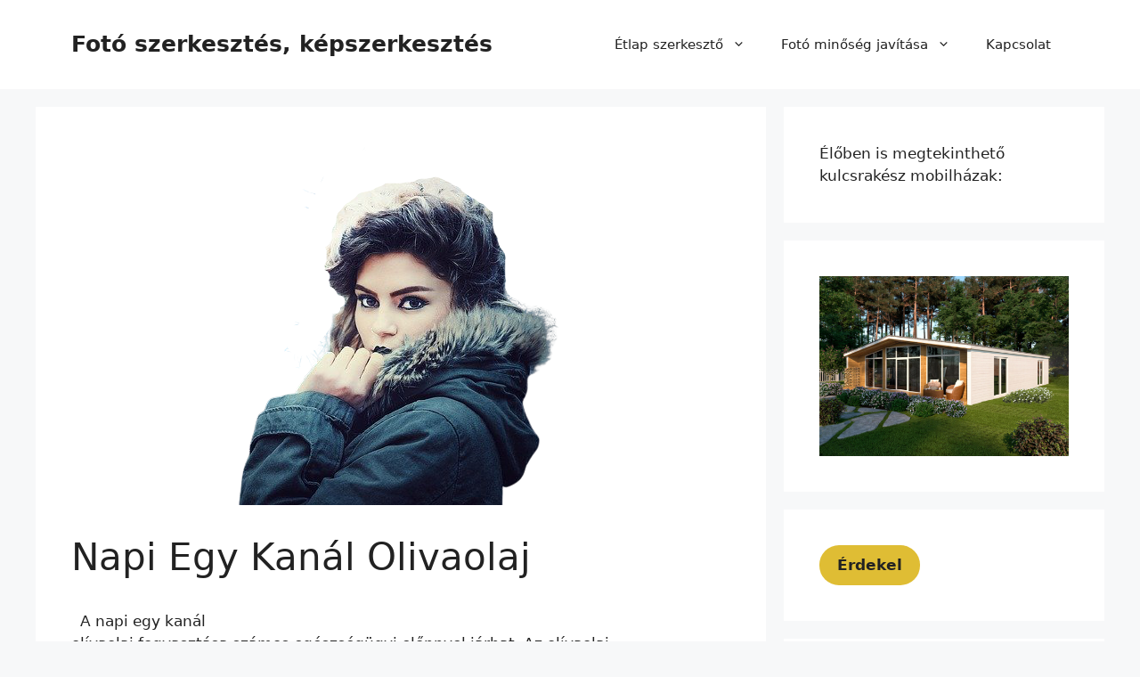

--- FILE ---
content_type: text/html; charset=UTF-8
request_url: http://pixelfactory.hu/napi-egy-kanal-olivaolaj/
body_size: 19510
content:
<!DOCTYPE html>
<html lang="hu" prefix="og: https://ogp.me/ns#">
<head>
	<meta charset="UTF-8">
	<meta name="viewport" content="width=device-width, initial-scale=1">
<!-- Search Engine Optimization by Rank Math - https://rankmath.com/ -->
<title>Napi Egy Kanál Olivaolaj - Fotó szerkesztés, képszerkesztés</title>
<meta name="description" content="  A napi egy kanál olívaolaj fogyasztása számos egészségügyi előnnyel járhat. Az olívaolaj gazdag olyan egészséges zsírokban, mint az omega-3 és omega-6"/>
<meta name="robots" content="index, follow, max-snippet:-1, max-video-preview:-1, max-image-preview:large"/>
<link rel="canonical" href="http://pixelfactory.hu/napi-egy-kanal-olivaolaj/" />
<meta property="og:locale" content="hu_HU" />
<meta property="og:type" content="article" />
<meta property="og:title" content="Napi Egy Kanál Olivaolaj - Fotó szerkesztés, képszerkesztés" />
<meta property="og:description" content="  A napi egy kanál olívaolaj fogyasztása számos egészségügyi előnnyel járhat. Az olívaolaj gazdag olyan egészséges zsírokban, mint az omega-3 és omega-6" />
<meta property="og:url" content="http://pixelfactory.hu/napi-egy-kanal-olivaolaj/" />
<meta property="og:site_name" content="Fotó szerkesztés, képszerkesztés" />
<meta property="article:section" content="Uncategorized" />
<meta property="og:updated_time" content="2024-04-05T17:53:34+00:00" />
<meta property="og:image" content="http://pixelfactory.hu/wp-content/uploads/2022/02/Kep_hatter_eltavolitasa_online_ingyen-removebg-preview.png" />
<meta property="og:image:width" content="613" />
<meta property="og:image:height" content="407" />
<meta property="og:image:alt" content="Háttér eltávolítása paint" />
<meta property="og:image:type" content="image/png" />
<meta property="article:published_time" content="2024-01-02T20:50:35+00:00" />
<meta property="article:modified_time" content="2024-04-05T17:53:34+00:00" />
<meta name="twitter:card" content="summary_large_image" />
<meta name="twitter:title" content="Napi Egy Kanál Olivaolaj - Fotó szerkesztés, képszerkesztés" />
<meta name="twitter:description" content="  A napi egy kanál olívaolaj fogyasztása számos egészségügyi előnnyel járhat. Az olívaolaj gazdag olyan egészséges zsírokban, mint az omega-3 és omega-6" />
<meta name="twitter:image" content="http://pixelfactory.hu/wp-content/uploads/2022/02/Kep_hatter_eltavolitasa_online_ingyen-removebg-preview.png" />
<meta name="twitter:label1" content="Szerző:" />
<meta name="twitter:data1" content="dWToH90c0gnskNqGqhtg" />
<meta name="twitter:label2" content="Olvasási idő" />
<meta name="twitter:data2" content="Kevesebb, mint egy perc" />
<script type="application/ld+json" class="rank-math-schema">{"@context":"https://schema.org","@graph":[{"@type":["Person","Organization"],"@id":"http://pixelfactory.hu/#person","name":"dWToH90c0gnskNqGqhtg"},{"@type":"WebSite","@id":"http://pixelfactory.hu/#website","url":"http://pixelfactory.hu","name":"dWToH90c0gnskNqGqhtg","publisher":{"@id":"http://pixelfactory.hu/#person"},"inLanguage":"hu"},{"@type":"ImageObject","@id":"http://pixelfactory.hu/wp-content/uploads/2022/02/Kep_hatter_eltavolitasa_online_ingyen-removebg-preview.png","url":"http://pixelfactory.hu/wp-content/uploads/2022/02/Kep_hatter_eltavolitasa_online_ingyen-removebg-preview.png","width":"613","height":"407","caption":"H\u00e1tt\u00e9r elt\u00e1vol\u00edt\u00e1sa paint","inLanguage":"hu"},{"@type":"WebPage","@id":"http://pixelfactory.hu/napi-egy-kanal-olivaolaj/#webpage","url":"http://pixelfactory.hu/napi-egy-kanal-olivaolaj/","name":"Napi Egy Kan\u00e1l Olivaolaj - Fot\u00f3 szerkeszt\u00e9s, k\u00e9pszerkeszt\u00e9s","datePublished":"2024-01-02T20:50:35+00:00","dateModified":"2024-04-05T17:53:34+00:00","isPartOf":{"@id":"http://pixelfactory.hu/#website"},"primaryImageOfPage":{"@id":"http://pixelfactory.hu/wp-content/uploads/2022/02/Kep_hatter_eltavolitasa_online_ingyen-removebg-preview.png"},"inLanguage":"hu"},{"@type":"Person","@id":"http://pixelfactory.hu/author/dwtoh90c0gnsknqgqhtg/","name":"dWToH90c0gnskNqGqhtg","url":"http://pixelfactory.hu/author/dwtoh90c0gnsknqgqhtg/","image":{"@type":"ImageObject","@id":"https://secure.gravatar.com/avatar/074818594c046148714a1d5caa71322a22758fcdf9956cdeddabe6b26397fae2?s=96&amp;d=mm&amp;r=g","url":"https://secure.gravatar.com/avatar/074818594c046148714a1d5caa71322a22758fcdf9956cdeddabe6b26397fae2?s=96&amp;d=mm&amp;r=g","caption":"dWToH90c0gnskNqGqhtg","inLanguage":"hu"},"sameAs":["http://pixelfactory.hu"]},{"@type":"BlogPosting","headline":"Napi Egy Kan\u00e1l Olivaolaj - Fot\u00f3 szerkeszt\u00e9s, k\u00e9pszerkeszt\u00e9s","datePublished":"2024-01-02T20:50:35+00:00","dateModified":"2024-04-05T17:53:34+00:00","articleSection":"Uncategorized","author":{"@id":"http://pixelfactory.hu/author/dwtoh90c0gnsknqgqhtg/","name":"dWToH90c0gnskNqGqhtg"},"publisher":{"@id":"http://pixelfactory.hu/#person"},"description":"\u00a0\u00a0A napi egy kan\u00e1l ol\u00edvaolaj fogyaszt\u00e1sa sz\u00e1mos eg\u00e9szs\u00e9g\u00fcgyi el\u0151nnyel j\u00e1rhat. Az ol\u00edvaolaj gazdag olyan eg\u00e9szs\u00e9ges zs\u00edrokban, mint az omega-3 \u00e9s omega-6","name":"Napi Egy Kan\u00e1l Olivaolaj - Fot\u00f3 szerkeszt\u00e9s, k\u00e9pszerkeszt\u00e9s","@id":"http://pixelfactory.hu/napi-egy-kanal-olivaolaj/#richSnippet","isPartOf":{"@id":"http://pixelfactory.hu/napi-egy-kanal-olivaolaj/#webpage"},"image":{"@id":"http://pixelfactory.hu/wp-content/uploads/2022/02/Kep_hatter_eltavolitasa_online_ingyen-removebg-preview.png"},"inLanguage":"hu","mainEntityOfPage":{"@id":"http://pixelfactory.hu/napi-egy-kanal-olivaolaj/#webpage"}}]}</script>
<!-- /Rank Math WordPress SEO plugin -->

<link rel='dns-prefetch' href='//www.googletagmanager.com' />
<link rel='dns-prefetch' href='//pagead2.googlesyndication.com' />
<link rel="alternate" type="application/rss+xml" title="Fotó szerkesztés, képszerkesztés &raquo; hírcsatorna" href="http://pixelfactory.hu/feed/" />
<link rel="alternate" title="oEmbed (JSON)" type="application/json+oembed" href="http://pixelfactory.hu/wp-json/oembed/1.0/embed?url=http%3A%2F%2Fpixelfactory.hu%2Fnapi-egy-kanal-olivaolaj%2F" />
<link rel="alternate" title="oEmbed (XML)" type="text/xml+oembed" href="http://pixelfactory.hu/wp-json/oembed/1.0/embed?url=http%3A%2F%2Fpixelfactory.hu%2Fnapi-egy-kanal-olivaolaj%2F&#038;format=xml" />
<style id='wp-img-auto-sizes-contain-inline-css'>
img:is([sizes=auto i],[sizes^="auto," i]){contain-intrinsic-size:3000px 1500px}
/*# sourceURL=wp-img-auto-sizes-contain-inline-css */
</style>
<style id='wp-emoji-styles-inline-css'>

	img.wp-smiley, img.emoji {
		display: inline !important;
		border: none !important;
		box-shadow: none !important;
		height: 1em !important;
		width: 1em !important;
		margin: 0 0.07em !important;
		vertical-align: -0.1em !important;
		background: none !important;
		padding: 0 !important;
	}
/*# sourceURL=wp-emoji-styles-inline-css */
</style>
<style id='wp-block-library-inline-css'>
:root{--wp-block-synced-color:#7a00df;--wp-block-synced-color--rgb:122,0,223;--wp-bound-block-color:var(--wp-block-synced-color);--wp-editor-canvas-background:#ddd;--wp-admin-theme-color:#007cba;--wp-admin-theme-color--rgb:0,124,186;--wp-admin-theme-color-darker-10:#006ba1;--wp-admin-theme-color-darker-10--rgb:0,107,160.5;--wp-admin-theme-color-darker-20:#005a87;--wp-admin-theme-color-darker-20--rgb:0,90,135;--wp-admin-border-width-focus:2px}@media (min-resolution:192dpi){:root{--wp-admin-border-width-focus:1.5px}}.wp-element-button{cursor:pointer}:root .has-very-light-gray-background-color{background-color:#eee}:root .has-very-dark-gray-background-color{background-color:#313131}:root .has-very-light-gray-color{color:#eee}:root .has-very-dark-gray-color{color:#313131}:root .has-vivid-green-cyan-to-vivid-cyan-blue-gradient-background{background:linear-gradient(135deg,#00d084,#0693e3)}:root .has-purple-crush-gradient-background{background:linear-gradient(135deg,#34e2e4,#4721fb 50%,#ab1dfe)}:root .has-hazy-dawn-gradient-background{background:linear-gradient(135deg,#faaca8,#dad0ec)}:root .has-subdued-olive-gradient-background{background:linear-gradient(135deg,#fafae1,#67a671)}:root .has-atomic-cream-gradient-background{background:linear-gradient(135deg,#fdd79a,#004a59)}:root .has-nightshade-gradient-background{background:linear-gradient(135deg,#330968,#31cdcf)}:root .has-midnight-gradient-background{background:linear-gradient(135deg,#020381,#2874fc)}:root{--wp--preset--font-size--normal:16px;--wp--preset--font-size--huge:42px}.has-regular-font-size{font-size:1em}.has-larger-font-size{font-size:2.625em}.has-normal-font-size{font-size:var(--wp--preset--font-size--normal)}.has-huge-font-size{font-size:var(--wp--preset--font-size--huge)}.has-text-align-center{text-align:center}.has-text-align-left{text-align:left}.has-text-align-right{text-align:right}.has-fit-text{white-space:nowrap!important}#end-resizable-editor-section{display:none}.aligncenter{clear:both}.items-justified-left{justify-content:flex-start}.items-justified-center{justify-content:center}.items-justified-right{justify-content:flex-end}.items-justified-space-between{justify-content:space-between}.screen-reader-text{border:0;clip-path:inset(50%);height:1px;margin:-1px;overflow:hidden;padding:0;position:absolute;width:1px;word-wrap:normal!important}.screen-reader-text:focus{background-color:#ddd;clip-path:none;color:#444;display:block;font-size:1em;height:auto;left:5px;line-height:normal;padding:15px 23px 14px;text-decoration:none;top:5px;width:auto;z-index:100000}html :where(.has-border-color){border-style:solid}html :where([style*=border-top-color]){border-top-style:solid}html :where([style*=border-right-color]){border-right-style:solid}html :where([style*=border-bottom-color]){border-bottom-style:solid}html :where([style*=border-left-color]){border-left-style:solid}html :where([style*=border-width]){border-style:solid}html :where([style*=border-top-width]){border-top-style:solid}html :where([style*=border-right-width]){border-right-style:solid}html :where([style*=border-bottom-width]){border-bottom-style:solid}html :where([style*=border-left-width]){border-left-style:solid}html :where(img[class*=wp-image-]){height:auto;max-width:100%}:where(figure){margin:0 0 1em}html :where(.is-position-sticky){--wp-admin--admin-bar--position-offset:var(--wp-admin--admin-bar--height,0px)}@media screen and (max-width:600px){html :where(.is-position-sticky){--wp-admin--admin-bar--position-offset:0px}}

/*# sourceURL=wp-block-library-inline-css */
</style><style id='wp-block-button-inline-css'>
.wp-block-button__link{align-content:center;box-sizing:border-box;cursor:pointer;display:inline-block;height:100%;text-align:center;word-break:break-word}.wp-block-button__link.aligncenter{text-align:center}.wp-block-button__link.alignright{text-align:right}:where(.wp-block-button__link){border-radius:9999px;box-shadow:none;padding:calc(.667em + 2px) calc(1.333em + 2px);text-decoration:none}.wp-block-button[style*=text-decoration] .wp-block-button__link{text-decoration:inherit}.wp-block-buttons>.wp-block-button.has-custom-width{max-width:none}.wp-block-buttons>.wp-block-button.has-custom-width .wp-block-button__link{width:100%}.wp-block-buttons>.wp-block-button.has-custom-font-size .wp-block-button__link{font-size:inherit}.wp-block-buttons>.wp-block-button.wp-block-button__width-25{width:calc(25% - var(--wp--style--block-gap, .5em)*.75)}.wp-block-buttons>.wp-block-button.wp-block-button__width-50{width:calc(50% - var(--wp--style--block-gap, .5em)*.5)}.wp-block-buttons>.wp-block-button.wp-block-button__width-75{width:calc(75% - var(--wp--style--block-gap, .5em)*.25)}.wp-block-buttons>.wp-block-button.wp-block-button__width-100{flex-basis:100%;width:100%}.wp-block-buttons.is-vertical>.wp-block-button.wp-block-button__width-25{width:25%}.wp-block-buttons.is-vertical>.wp-block-button.wp-block-button__width-50{width:50%}.wp-block-buttons.is-vertical>.wp-block-button.wp-block-button__width-75{width:75%}.wp-block-button.is-style-squared,.wp-block-button__link.wp-block-button.is-style-squared{border-radius:0}.wp-block-button.no-border-radius,.wp-block-button__link.no-border-radius{border-radius:0!important}:root :where(.wp-block-button .wp-block-button__link.is-style-outline),:root :where(.wp-block-button.is-style-outline>.wp-block-button__link){border:2px solid;padding:.667em 1.333em}:root :where(.wp-block-button .wp-block-button__link.is-style-outline:not(.has-text-color)),:root :where(.wp-block-button.is-style-outline>.wp-block-button__link:not(.has-text-color)){color:currentColor}:root :where(.wp-block-button .wp-block-button__link.is-style-outline:not(.has-background)),:root :where(.wp-block-button.is-style-outline>.wp-block-button__link:not(.has-background)){background-color:initial;background-image:none}
/*# sourceURL=http://pixelfactory.hu/wp-includes/blocks/button/style.min.css */
</style>
<style id='wp-block-image-inline-css'>
.wp-block-image>a,.wp-block-image>figure>a{display:inline-block}.wp-block-image img{box-sizing:border-box;height:auto;max-width:100%;vertical-align:bottom}@media not (prefers-reduced-motion){.wp-block-image img.hide{visibility:hidden}.wp-block-image img.show{animation:show-content-image .4s}}.wp-block-image[style*=border-radius] img,.wp-block-image[style*=border-radius]>a{border-radius:inherit}.wp-block-image.has-custom-border img{box-sizing:border-box}.wp-block-image.aligncenter{text-align:center}.wp-block-image.alignfull>a,.wp-block-image.alignwide>a{width:100%}.wp-block-image.alignfull img,.wp-block-image.alignwide img{height:auto;width:100%}.wp-block-image .aligncenter,.wp-block-image .alignleft,.wp-block-image .alignright,.wp-block-image.aligncenter,.wp-block-image.alignleft,.wp-block-image.alignright{display:table}.wp-block-image .aligncenter>figcaption,.wp-block-image .alignleft>figcaption,.wp-block-image .alignright>figcaption,.wp-block-image.aligncenter>figcaption,.wp-block-image.alignleft>figcaption,.wp-block-image.alignright>figcaption{caption-side:bottom;display:table-caption}.wp-block-image .alignleft{float:left;margin:.5em 1em .5em 0}.wp-block-image .alignright{float:right;margin:.5em 0 .5em 1em}.wp-block-image .aligncenter{margin-left:auto;margin-right:auto}.wp-block-image :where(figcaption){margin-bottom:1em;margin-top:.5em}.wp-block-image.is-style-circle-mask img{border-radius:9999px}@supports ((-webkit-mask-image:none) or (mask-image:none)) or (-webkit-mask-image:none){.wp-block-image.is-style-circle-mask img{border-radius:0;-webkit-mask-image:url('data:image/svg+xml;utf8,<svg viewBox="0 0 100 100" xmlns="http://www.w3.org/2000/svg"><circle cx="50" cy="50" r="50"/></svg>');mask-image:url('data:image/svg+xml;utf8,<svg viewBox="0 0 100 100" xmlns="http://www.w3.org/2000/svg"><circle cx="50" cy="50" r="50"/></svg>');mask-mode:alpha;-webkit-mask-position:center;mask-position:center;-webkit-mask-repeat:no-repeat;mask-repeat:no-repeat;-webkit-mask-size:contain;mask-size:contain}}:root :where(.wp-block-image.is-style-rounded img,.wp-block-image .is-style-rounded img){border-radius:9999px}.wp-block-image figure{margin:0}.wp-lightbox-container{display:flex;flex-direction:column;position:relative}.wp-lightbox-container img{cursor:zoom-in}.wp-lightbox-container img:hover+button{opacity:1}.wp-lightbox-container button{align-items:center;backdrop-filter:blur(16px) saturate(180%);background-color:#5a5a5a40;border:none;border-radius:4px;cursor:zoom-in;display:flex;height:20px;justify-content:center;opacity:0;padding:0;position:absolute;right:16px;text-align:center;top:16px;width:20px;z-index:100}@media not (prefers-reduced-motion){.wp-lightbox-container button{transition:opacity .2s ease}}.wp-lightbox-container button:focus-visible{outline:3px auto #5a5a5a40;outline:3px auto -webkit-focus-ring-color;outline-offset:3px}.wp-lightbox-container button:hover{cursor:pointer;opacity:1}.wp-lightbox-container button:focus{opacity:1}.wp-lightbox-container button:focus,.wp-lightbox-container button:hover,.wp-lightbox-container button:not(:hover):not(:active):not(.has-background){background-color:#5a5a5a40;border:none}.wp-lightbox-overlay{box-sizing:border-box;cursor:zoom-out;height:100vh;left:0;overflow:hidden;position:fixed;top:0;visibility:hidden;width:100%;z-index:100000}.wp-lightbox-overlay .close-button{align-items:center;cursor:pointer;display:flex;justify-content:center;min-height:40px;min-width:40px;padding:0;position:absolute;right:calc(env(safe-area-inset-right) + 16px);top:calc(env(safe-area-inset-top) + 16px);z-index:5000000}.wp-lightbox-overlay .close-button:focus,.wp-lightbox-overlay .close-button:hover,.wp-lightbox-overlay .close-button:not(:hover):not(:active):not(.has-background){background:none;border:none}.wp-lightbox-overlay .lightbox-image-container{height:var(--wp--lightbox-container-height);left:50%;overflow:hidden;position:absolute;top:50%;transform:translate(-50%,-50%);transform-origin:top left;width:var(--wp--lightbox-container-width);z-index:9999999999}.wp-lightbox-overlay .wp-block-image{align-items:center;box-sizing:border-box;display:flex;height:100%;justify-content:center;margin:0;position:relative;transform-origin:0 0;width:100%;z-index:3000000}.wp-lightbox-overlay .wp-block-image img{height:var(--wp--lightbox-image-height);min-height:var(--wp--lightbox-image-height);min-width:var(--wp--lightbox-image-width);width:var(--wp--lightbox-image-width)}.wp-lightbox-overlay .wp-block-image figcaption{display:none}.wp-lightbox-overlay button{background:none;border:none}.wp-lightbox-overlay .scrim{background-color:#fff;height:100%;opacity:.9;position:absolute;width:100%;z-index:2000000}.wp-lightbox-overlay.active{visibility:visible}@media not (prefers-reduced-motion){.wp-lightbox-overlay.active{animation:turn-on-visibility .25s both}.wp-lightbox-overlay.active img{animation:turn-on-visibility .35s both}.wp-lightbox-overlay.show-closing-animation:not(.active){animation:turn-off-visibility .35s both}.wp-lightbox-overlay.show-closing-animation:not(.active) img{animation:turn-off-visibility .25s both}.wp-lightbox-overlay.zoom.active{animation:none;opacity:1;visibility:visible}.wp-lightbox-overlay.zoom.active .lightbox-image-container{animation:lightbox-zoom-in .4s}.wp-lightbox-overlay.zoom.active .lightbox-image-container img{animation:none}.wp-lightbox-overlay.zoom.active .scrim{animation:turn-on-visibility .4s forwards}.wp-lightbox-overlay.zoom.show-closing-animation:not(.active){animation:none}.wp-lightbox-overlay.zoom.show-closing-animation:not(.active) .lightbox-image-container{animation:lightbox-zoom-out .4s}.wp-lightbox-overlay.zoom.show-closing-animation:not(.active) .lightbox-image-container img{animation:none}.wp-lightbox-overlay.zoom.show-closing-animation:not(.active) .scrim{animation:turn-off-visibility .4s forwards}}@keyframes show-content-image{0%{visibility:hidden}99%{visibility:hidden}to{visibility:visible}}@keyframes turn-on-visibility{0%{opacity:0}to{opacity:1}}@keyframes turn-off-visibility{0%{opacity:1;visibility:visible}99%{opacity:0;visibility:visible}to{opacity:0;visibility:hidden}}@keyframes lightbox-zoom-in{0%{transform:translate(calc((-100vw + var(--wp--lightbox-scrollbar-width))/2 + var(--wp--lightbox-initial-left-position)),calc(-50vh + var(--wp--lightbox-initial-top-position))) scale(var(--wp--lightbox-scale))}to{transform:translate(-50%,-50%) scale(1)}}@keyframes lightbox-zoom-out{0%{transform:translate(-50%,-50%) scale(1);visibility:visible}99%{visibility:visible}to{transform:translate(calc((-100vw + var(--wp--lightbox-scrollbar-width))/2 + var(--wp--lightbox-initial-left-position)),calc(-50vh + var(--wp--lightbox-initial-top-position))) scale(var(--wp--lightbox-scale));visibility:hidden}}
/*# sourceURL=http://pixelfactory.hu/wp-includes/blocks/image/style.min.css */
</style>
<style id='wp-block-buttons-inline-css'>
.wp-block-buttons{box-sizing:border-box}.wp-block-buttons.is-vertical{flex-direction:column}.wp-block-buttons.is-vertical>.wp-block-button:last-child{margin-bottom:0}.wp-block-buttons>.wp-block-button{display:inline-block;margin:0}.wp-block-buttons.is-content-justification-left{justify-content:flex-start}.wp-block-buttons.is-content-justification-left.is-vertical{align-items:flex-start}.wp-block-buttons.is-content-justification-center{justify-content:center}.wp-block-buttons.is-content-justification-center.is-vertical{align-items:center}.wp-block-buttons.is-content-justification-right{justify-content:flex-end}.wp-block-buttons.is-content-justification-right.is-vertical{align-items:flex-end}.wp-block-buttons.is-content-justification-space-between{justify-content:space-between}.wp-block-buttons.aligncenter{text-align:center}.wp-block-buttons:not(.is-content-justification-space-between,.is-content-justification-right,.is-content-justification-left,.is-content-justification-center) .wp-block-button.aligncenter{margin-left:auto;margin-right:auto;width:100%}.wp-block-buttons[style*=text-decoration] .wp-block-button,.wp-block-buttons[style*=text-decoration] .wp-block-button__link{text-decoration:inherit}.wp-block-buttons.has-custom-font-size .wp-block-button__link{font-size:inherit}.wp-block-buttons .wp-block-button__link{width:100%}.wp-block-button.aligncenter{text-align:center}
/*# sourceURL=http://pixelfactory.hu/wp-includes/blocks/buttons/style.min.css */
</style>
<style id='wp-block-group-inline-css'>
.wp-block-group{box-sizing:border-box}:where(.wp-block-group.wp-block-group-is-layout-constrained){position:relative}
/*# sourceURL=http://pixelfactory.hu/wp-includes/blocks/group/style.min.css */
</style>
<style id='wp-block-paragraph-inline-css'>
.is-small-text{font-size:.875em}.is-regular-text{font-size:1em}.is-large-text{font-size:2.25em}.is-larger-text{font-size:3em}.has-drop-cap:not(:focus):first-letter{float:left;font-size:8.4em;font-style:normal;font-weight:100;line-height:.68;margin:.05em .1em 0 0;text-transform:uppercase}body.rtl .has-drop-cap:not(:focus):first-letter{float:none;margin-left:.1em}p.has-drop-cap.has-background{overflow:hidden}:root :where(p.has-background){padding:1.25em 2.375em}:where(p.has-text-color:not(.has-link-color)) a{color:inherit}p.has-text-align-left[style*="writing-mode:vertical-lr"],p.has-text-align-right[style*="writing-mode:vertical-rl"]{rotate:180deg}
/*# sourceURL=http://pixelfactory.hu/wp-includes/blocks/paragraph/style.min.css */
</style>
<style id='wp-block-table-inline-css'>
.wp-block-table{overflow-x:auto}.wp-block-table table{border-collapse:collapse;width:100%}.wp-block-table thead{border-bottom:3px solid}.wp-block-table tfoot{border-top:3px solid}.wp-block-table td,.wp-block-table th{border:1px solid;padding:.5em}.wp-block-table .has-fixed-layout{table-layout:fixed;width:100%}.wp-block-table .has-fixed-layout td,.wp-block-table .has-fixed-layout th{word-break:break-word}.wp-block-table.aligncenter,.wp-block-table.alignleft,.wp-block-table.alignright{display:table;width:auto}.wp-block-table.aligncenter td,.wp-block-table.aligncenter th,.wp-block-table.alignleft td,.wp-block-table.alignleft th,.wp-block-table.alignright td,.wp-block-table.alignright th{word-break:break-word}.wp-block-table .has-subtle-light-gray-background-color{background-color:#f3f4f5}.wp-block-table .has-subtle-pale-green-background-color{background-color:#e9fbe5}.wp-block-table .has-subtle-pale-blue-background-color{background-color:#e7f5fe}.wp-block-table .has-subtle-pale-pink-background-color{background-color:#fcf0ef}.wp-block-table.is-style-stripes{background-color:initial;border-collapse:inherit;border-spacing:0}.wp-block-table.is-style-stripes tbody tr:nth-child(odd){background-color:#f0f0f0}.wp-block-table.is-style-stripes.has-subtle-light-gray-background-color tbody tr:nth-child(odd){background-color:#f3f4f5}.wp-block-table.is-style-stripes.has-subtle-pale-green-background-color tbody tr:nth-child(odd){background-color:#e9fbe5}.wp-block-table.is-style-stripes.has-subtle-pale-blue-background-color tbody tr:nth-child(odd){background-color:#e7f5fe}.wp-block-table.is-style-stripes.has-subtle-pale-pink-background-color tbody tr:nth-child(odd){background-color:#fcf0ef}.wp-block-table.is-style-stripes td,.wp-block-table.is-style-stripes th{border-color:#0000}.wp-block-table.is-style-stripes{border-bottom:1px solid #f0f0f0}.wp-block-table .has-border-color td,.wp-block-table .has-border-color th,.wp-block-table .has-border-color tr,.wp-block-table .has-border-color>*{border-color:inherit}.wp-block-table table[style*=border-top-color] tr:first-child,.wp-block-table table[style*=border-top-color] tr:first-child td,.wp-block-table table[style*=border-top-color] tr:first-child th,.wp-block-table table[style*=border-top-color]>*,.wp-block-table table[style*=border-top-color]>* td,.wp-block-table table[style*=border-top-color]>* th{border-top-color:inherit}.wp-block-table table[style*=border-top-color] tr:not(:first-child){border-top-color:initial}.wp-block-table table[style*=border-right-color] td:last-child,.wp-block-table table[style*=border-right-color] th,.wp-block-table table[style*=border-right-color] tr,.wp-block-table table[style*=border-right-color]>*{border-right-color:inherit}.wp-block-table table[style*=border-bottom-color] tr:last-child,.wp-block-table table[style*=border-bottom-color] tr:last-child td,.wp-block-table table[style*=border-bottom-color] tr:last-child th,.wp-block-table table[style*=border-bottom-color]>*,.wp-block-table table[style*=border-bottom-color]>* td,.wp-block-table table[style*=border-bottom-color]>* th{border-bottom-color:inherit}.wp-block-table table[style*=border-bottom-color] tr:not(:last-child){border-bottom-color:initial}.wp-block-table table[style*=border-left-color] td:first-child,.wp-block-table table[style*=border-left-color] th,.wp-block-table table[style*=border-left-color] tr,.wp-block-table table[style*=border-left-color]>*{border-left-color:inherit}.wp-block-table table[style*=border-style] td,.wp-block-table table[style*=border-style] th,.wp-block-table table[style*=border-style] tr,.wp-block-table table[style*=border-style]>*{border-style:inherit}.wp-block-table table[style*=border-width] td,.wp-block-table table[style*=border-width] th,.wp-block-table table[style*=border-width] tr,.wp-block-table table[style*=border-width]>*{border-style:inherit;border-width:inherit}
/*# sourceURL=http://pixelfactory.hu/wp-includes/blocks/table/style.min.css */
</style>
<style id='global-styles-inline-css'>
:root{--wp--preset--aspect-ratio--square: 1;--wp--preset--aspect-ratio--4-3: 4/3;--wp--preset--aspect-ratio--3-4: 3/4;--wp--preset--aspect-ratio--3-2: 3/2;--wp--preset--aspect-ratio--2-3: 2/3;--wp--preset--aspect-ratio--16-9: 16/9;--wp--preset--aspect-ratio--9-16: 9/16;--wp--preset--color--black: #000000;--wp--preset--color--cyan-bluish-gray: #abb8c3;--wp--preset--color--white: #ffffff;--wp--preset--color--pale-pink: #f78da7;--wp--preset--color--vivid-red: #cf2e2e;--wp--preset--color--luminous-vivid-orange: #ff6900;--wp--preset--color--luminous-vivid-amber: #fcb900;--wp--preset--color--light-green-cyan: #7bdcb5;--wp--preset--color--vivid-green-cyan: #00d084;--wp--preset--color--pale-cyan-blue: #8ed1fc;--wp--preset--color--vivid-cyan-blue: #0693e3;--wp--preset--color--vivid-purple: #9b51e0;--wp--preset--color--contrast: var(--contrast);--wp--preset--color--contrast-2: var(--contrast-2);--wp--preset--color--contrast-3: var(--contrast-3);--wp--preset--color--base: var(--base);--wp--preset--color--base-2: var(--base-2);--wp--preset--color--base-3: var(--base-3);--wp--preset--color--accent: var(--accent);--wp--preset--gradient--vivid-cyan-blue-to-vivid-purple: linear-gradient(135deg,rgb(6,147,227) 0%,rgb(155,81,224) 100%);--wp--preset--gradient--light-green-cyan-to-vivid-green-cyan: linear-gradient(135deg,rgb(122,220,180) 0%,rgb(0,208,130) 100%);--wp--preset--gradient--luminous-vivid-amber-to-luminous-vivid-orange: linear-gradient(135deg,rgb(252,185,0) 0%,rgb(255,105,0) 100%);--wp--preset--gradient--luminous-vivid-orange-to-vivid-red: linear-gradient(135deg,rgb(255,105,0) 0%,rgb(207,46,46) 100%);--wp--preset--gradient--very-light-gray-to-cyan-bluish-gray: linear-gradient(135deg,rgb(238,238,238) 0%,rgb(169,184,195) 100%);--wp--preset--gradient--cool-to-warm-spectrum: linear-gradient(135deg,rgb(74,234,220) 0%,rgb(151,120,209) 20%,rgb(207,42,186) 40%,rgb(238,44,130) 60%,rgb(251,105,98) 80%,rgb(254,248,76) 100%);--wp--preset--gradient--blush-light-purple: linear-gradient(135deg,rgb(255,206,236) 0%,rgb(152,150,240) 100%);--wp--preset--gradient--blush-bordeaux: linear-gradient(135deg,rgb(254,205,165) 0%,rgb(254,45,45) 50%,rgb(107,0,62) 100%);--wp--preset--gradient--luminous-dusk: linear-gradient(135deg,rgb(255,203,112) 0%,rgb(199,81,192) 50%,rgb(65,88,208) 100%);--wp--preset--gradient--pale-ocean: linear-gradient(135deg,rgb(255,245,203) 0%,rgb(182,227,212) 50%,rgb(51,167,181) 100%);--wp--preset--gradient--electric-grass: linear-gradient(135deg,rgb(202,248,128) 0%,rgb(113,206,126) 100%);--wp--preset--gradient--midnight: linear-gradient(135deg,rgb(2,3,129) 0%,rgb(40,116,252) 100%);--wp--preset--font-size--small: 13px;--wp--preset--font-size--medium: 20px;--wp--preset--font-size--large: 36px;--wp--preset--font-size--x-large: 42px;--wp--preset--spacing--20: 0.44rem;--wp--preset--spacing--30: 0.67rem;--wp--preset--spacing--40: 1rem;--wp--preset--spacing--50: 1.5rem;--wp--preset--spacing--60: 2.25rem;--wp--preset--spacing--70: 3.38rem;--wp--preset--spacing--80: 5.06rem;--wp--preset--shadow--natural: 6px 6px 9px rgba(0, 0, 0, 0.2);--wp--preset--shadow--deep: 12px 12px 50px rgba(0, 0, 0, 0.4);--wp--preset--shadow--sharp: 6px 6px 0px rgba(0, 0, 0, 0.2);--wp--preset--shadow--outlined: 6px 6px 0px -3px rgb(255, 255, 255), 6px 6px rgb(0, 0, 0);--wp--preset--shadow--crisp: 6px 6px 0px rgb(0, 0, 0);}:where(.is-layout-flex){gap: 0.5em;}:where(.is-layout-grid){gap: 0.5em;}body .is-layout-flex{display: flex;}.is-layout-flex{flex-wrap: wrap;align-items: center;}.is-layout-flex > :is(*, div){margin: 0;}body .is-layout-grid{display: grid;}.is-layout-grid > :is(*, div){margin: 0;}:where(.wp-block-columns.is-layout-flex){gap: 2em;}:where(.wp-block-columns.is-layout-grid){gap: 2em;}:where(.wp-block-post-template.is-layout-flex){gap: 1.25em;}:where(.wp-block-post-template.is-layout-grid){gap: 1.25em;}.has-black-color{color: var(--wp--preset--color--black) !important;}.has-cyan-bluish-gray-color{color: var(--wp--preset--color--cyan-bluish-gray) !important;}.has-white-color{color: var(--wp--preset--color--white) !important;}.has-pale-pink-color{color: var(--wp--preset--color--pale-pink) !important;}.has-vivid-red-color{color: var(--wp--preset--color--vivid-red) !important;}.has-luminous-vivid-orange-color{color: var(--wp--preset--color--luminous-vivid-orange) !important;}.has-luminous-vivid-amber-color{color: var(--wp--preset--color--luminous-vivid-amber) !important;}.has-light-green-cyan-color{color: var(--wp--preset--color--light-green-cyan) !important;}.has-vivid-green-cyan-color{color: var(--wp--preset--color--vivid-green-cyan) !important;}.has-pale-cyan-blue-color{color: var(--wp--preset--color--pale-cyan-blue) !important;}.has-vivid-cyan-blue-color{color: var(--wp--preset--color--vivid-cyan-blue) !important;}.has-vivid-purple-color{color: var(--wp--preset--color--vivid-purple) !important;}.has-black-background-color{background-color: var(--wp--preset--color--black) !important;}.has-cyan-bluish-gray-background-color{background-color: var(--wp--preset--color--cyan-bluish-gray) !important;}.has-white-background-color{background-color: var(--wp--preset--color--white) !important;}.has-pale-pink-background-color{background-color: var(--wp--preset--color--pale-pink) !important;}.has-vivid-red-background-color{background-color: var(--wp--preset--color--vivid-red) !important;}.has-luminous-vivid-orange-background-color{background-color: var(--wp--preset--color--luminous-vivid-orange) !important;}.has-luminous-vivid-amber-background-color{background-color: var(--wp--preset--color--luminous-vivid-amber) !important;}.has-light-green-cyan-background-color{background-color: var(--wp--preset--color--light-green-cyan) !important;}.has-vivid-green-cyan-background-color{background-color: var(--wp--preset--color--vivid-green-cyan) !important;}.has-pale-cyan-blue-background-color{background-color: var(--wp--preset--color--pale-cyan-blue) !important;}.has-vivid-cyan-blue-background-color{background-color: var(--wp--preset--color--vivid-cyan-blue) !important;}.has-vivid-purple-background-color{background-color: var(--wp--preset--color--vivid-purple) !important;}.has-black-border-color{border-color: var(--wp--preset--color--black) !important;}.has-cyan-bluish-gray-border-color{border-color: var(--wp--preset--color--cyan-bluish-gray) !important;}.has-white-border-color{border-color: var(--wp--preset--color--white) !important;}.has-pale-pink-border-color{border-color: var(--wp--preset--color--pale-pink) !important;}.has-vivid-red-border-color{border-color: var(--wp--preset--color--vivid-red) !important;}.has-luminous-vivid-orange-border-color{border-color: var(--wp--preset--color--luminous-vivid-orange) !important;}.has-luminous-vivid-amber-border-color{border-color: var(--wp--preset--color--luminous-vivid-amber) !important;}.has-light-green-cyan-border-color{border-color: var(--wp--preset--color--light-green-cyan) !important;}.has-vivid-green-cyan-border-color{border-color: var(--wp--preset--color--vivid-green-cyan) !important;}.has-pale-cyan-blue-border-color{border-color: var(--wp--preset--color--pale-cyan-blue) !important;}.has-vivid-cyan-blue-border-color{border-color: var(--wp--preset--color--vivid-cyan-blue) !important;}.has-vivid-purple-border-color{border-color: var(--wp--preset--color--vivid-purple) !important;}.has-vivid-cyan-blue-to-vivid-purple-gradient-background{background: var(--wp--preset--gradient--vivid-cyan-blue-to-vivid-purple) !important;}.has-light-green-cyan-to-vivid-green-cyan-gradient-background{background: var(--wp--preset--gradient--light-green-cyan-to-vivid-green-cyan) !important;}.has-luminous-vivid-amber-to-luminous-vivid-orange-gradient-background{background: var(--wp--preset--gradient--luminous-vivid-amber-to-luminous-vivid-orange) !important;}.has-luminous-vivid-orange-to-vivid-red-gradient-background{background: var(--wp--preset--gradient--luminous-vivid-orange-to-vivid-red) !important;}.has-very-light-gray-to-cyan-bluish-gray-gradient-background{background: var(--wp--preset--gradient--very-light-gray-to-cyan-bluish-gray) !important;}.has-cool-to-warm-spectrum-gradient-background{background: var(--wp--preset--gradient--cool-to-warm-spectrum) !important;}.has-blush-light-purple-gradient-background{background: var(--wp--preset--gradient--blush-light-purple) !important;}.has-blush-bordeaux-gradient-background{background: var(--wp--preset--gradient--blush-bordeaux) !important;}.has-luminous-dusk-gradient-background{background: var(--wp--preset--gradient--luminous-dusk) !important;}.has-pale-ocean-gradient-background{background: var(--wp--preset--gradient--pale-ocean) !important;}.has-electric-grass-gradient-background{background: var(--wp--preset--gradient--electric-grass) !important;}.has-midnight-gradient-background{background: var(--wp--preset--gradient--midnight) !important;}.has-small-font-size{font-size: var(--wp--preset--font-size--small) !important;}.has-medium-font-size{font-size: var(--wp--preset--font-size--medium) !important;}.has-large-font-size{font-size: var(--wp--preset--font-size--large) !important;}.has-x-large-font-size{font-size: var(--wp--preset--font-size--x-large) !important;}
/*# sourceURL=global-styles-inline-css */
</style>

<style id='classic-theme-styles-inline-css'>
/*! This file is auto-generated */
.wp-block-button__link{color:#fff;background-color:#32373c;border-radius:9999px;box-shadow:none;text-decoration:none;padding:calc(.667em + 2px) calc(1.333em + 2px);font-size:1.125em}.wp-block-file__button{background:#32373c;color:#fff;text-decoration:none}
/*# sourceURL=/wp-includes/css/classic-themes.min.css */
</style>
<link rel='stylesheet' id='generate-widget-areas-css' href='http://pixelfactory.hu/wp-content/themes/generatepress/assets/css/components/widget-areas.min.css?ver=3.6.0' media='all' />
<link rel='stylesheet' id='generate-style-css' href='http://pixelfactory.hu/wp-content/themes/generatepress/assets/css/main.min.css?ver=3.6.0' media='all' />
<style id='generate-style-inline-css'>
body{background-color:var(--base-2);color:var(--contrast);}a{color:var(--accent);}a{text-decoration:underline;}.entry-title a, .site-branding a, a.button, .wp-block-button__link, .main-navigation a{text-decoration:none;}a:hover, a:focus, a:active{color:var(--contrast);}.wp-block-group__inner-container{max-width:1200px;margin-left:auto;margin-right:auto;}:root{--contrast:#222222;--contrast-2:#575760;--contrast-3:#b2b2be;--base:#f0f0f0;--base-2:#f7f8f9;--base-3:#ffffff;--accent:#1e73be;}:root .has-contrast-color{color:var(--contrast);}:root .has-contrast-background-color{background-color:var(--contrast);}:root .has-contrast-2-color{color:var(--contrast-2);}:root .has-contrast-2-background-color{background-color:var(--contrast-2);}:root .has-contrast-3-color{color:var(--contrast-3);}:root .has-contrast-3-background-color{background-color:var(--contrast-3);}:root .has-base-color{color:var(--base);}:root .has-base-background-color{background-color:var(--base);}:root .has-base-2-color{color:var(--base-2);}:root .has-base-2-background-color{background-color:var(--base-2);}:root .has-base-3-color{color:var(--base-3);}:root .has-base-3-background-color{background-color:var(--base-3);}:root .has-accent-color{color:var(--accent);}:root .has-accent-background-color{background-color:var(--accent);}.top-bar{background-color:#636363;color:#ffffff;}.top-bar a{color:#ffffff;}.top-bar a:hover{color:#303030;}.site-header{background-color:var(--base-3);}.main-title a,.main-title a:hover{color:var(--contrast);}.site-description{color:var(--contrast-2);}.mobile-menu-control-wrapper .menu-toggle,.mobile-menu-control-wrapper .menu-toggle:hover,.mobile-menu-control-wrapper .menu-toggle:focus,.has-inline-mobile-toggle #site-navigation.toggled{background-color:rgba(0, 0, 0, 0.02);}.main-navigation,.main-navigation ul ul{background-color:var(--base-3);}.main-navigation .main-nav ul li a, .main-navigation .menu-toggle, .main-navigation .menu-bar-items{color:var(--contrast);}.main-navigation .main-nav ul li:not([class*="current-menu-"]):hover > a, .main-navigation .main-nav ul li:not([class*="current-menu-"]):focus > a, .main-navigation .main-nav ul li.sfHover:not([class*="current-menu-"]) > a, .main-navigation .menu-bar-item:hover > a, .main-navigation .menu-bar-item.sfHover > a{color:var(--accent);}button.menu-toggle:hover,button.menu-toggle:focus{color:var(--contrast);}.main-navigation .main-nav ul li[class*="current-menu-"] > a{color:var(--accent);}.navigation-search input[type="search"],.navigation-search input[type="search"]:active, .navigation-search input[type="search"]:focus, .main-navigation .main-nav ul li.search-item.active > a, .main-navigation .menu-bar-items .search-item.active > a{color:var(--accent);}.main-navigation ul ul{background-color:var(--base);}.separate-containers .inside-article, .separate-containers .comments-area, .separate-containers .page-header, .one-container .container, .separate-containers .paging-navigation, .inside-page-header{background-color:var(--base-3);}.entry-title a{color:var(--contrast);}.entry-title a:hover{color:var(--contrast-2);}.entry-meta{color:var(--contrast-2);}.sidebar .widget{background-color:var(--base-3);}.footer-widgets{background-color:var(--base-3);}.site-info{background-color:var(--base-3);}input[type="text"],input[type="email"],input[type="url"],input[type="password"],input[type="search"],input[type="tel"],input[type="number"],textarea,select{color:var(--contrast);background-color:var(--base-2);border-color:var(--base);}input[type="text"]:focus,input[type="email"]:focus,input[type="url"]:focus,input[type="password"]:focus,input[type="search"]:focus,input[type="tel"]:focus,input[type="number"]:focus,textarea:focus,select:focus{color:var(--contrast);background-color:var(--base-2);border-color:var(--contrast-3);}button,html input[type="button"],input[type="reset"],input[type="submit"],a.button,a.wp-block-button__link:not(.has-background){color:#ffffff;background-color:#55555e;}button:hover,html input[type="button"]:hover,input[type="reset"]:hover,input[type="submit"]:hover,a.button:hover,button:focus,html input[type="button"]:focus,input[type="reset"]:focus,input[type="submit"]:focus,a.button:focus,a.wp-block-button__link:not(.has-background):active,a.wp-block-button__link:not(.has-background):focus,a.wp-block-button__link:not(.has-background):hover{color:#ffffff;background-color:#3f4047;}a.generate-back-to-top{background-color:rgba( 0,0,0,0.4 );color:#ffffff;}a.generate-back-to-top:hover,a.generate-back-to-top:focus{background-color:rgba( 0,0,0,0.6 );color:#ffffff;}:root{--gp-search-modal-bg-color:var(--base-3);--gp-search-modal-text-color:var(--contrast);--gp-search-modal-overlay-bg-color:rgba(0,0,0,0.2);}@media (max-width:768px){.main-navigation .menu-bar-item:hover > a, .main-navigation .menu-bar-item.sfHover > a{background:none;color:var(--contrast);}}.nav-below-header .main-navigation .inside-navigation.grid-container, .nav-above-header .main-navigation .inside-navigation.grid-container{padding:0px 20px 0px 20px;}.site-main .wp-block-group__inner-container{padding:40px;}.separate-containers .paging-navigation{padding-top:20px;padding-bottom:20px;}.entry-content .alignwide, body:not(.no-sidebar) .entry-content .alignfull{margin-left:-40px;width:calc(100% + 80px);max-width:calc(100% + 80px);}.rtl .menu-item-has-children .dropdown-menu-toggle{padding-left:20px;}.rtl .main-navigation .main-nav ul li.menu-item-has-children > a{padding-right:20px;}@media (max-width:768px){.separate-containers .inside-article, .separate-containers .comments-area, .separate-containers .page-header, .separate-containers .paging-navigation, .one-container .site-content, .inside-page-header{padding:30px;}.site-main .wp-block-group__inner-container{padding:30px;}.inside-top-bar{padding-right:30px;padding-left:30px;}.inside-header{padding-right:30px;padding-left:30px;}.widget-area .widget{padding-top:30px;padding-right:30px;padding-bottom:30px;padding-left:30px;}.footer-widgets-container{padding-top:30px;padding-right:30px;padding-bottom:30px;padding-left:30px;}.inside-site-info{padding-right:30px;padding-left:30px;}.entry-content .alignwide, body:not(.no-sidebar) .entry-content .alignfull{margin-left:-30px;width:calc(100% + 60px);max-width:calc(100% + 60px);}.one-container .site-main .paging-navigation{margin-bottom:20px;}}/* End cached CSS */.is-right-sidebar{width:30%;}.is-left-sidebar{width:30%;}.site-content .content-area{width:70%;}@media (max-width:768px){.main-navigation .menu-toggle,.sidebar-nav-mobile:not(#sticky-placeholder){display:block;}.main-navigation ul,.gen-sidebar-nav,.main-navigation:not(.slideout-navigation):not(.toggled) .main-nav > ul,.has-inline-mobile-toggle #site-navigation .inside-navigation > *:not(.navigation-search):not(.main-nav){display:none;}.nav-align-right .inside-navigation,.nav-align-center .inside-navigation{justify-content:space-between;}.has-inline-mobile-toggle .mobile-menu-control-wrapper{display:flex;flex-wrap:wrap;}.has-inline-mobile-toggle .inside-header{flex-direction:row;text-align:left;flex-wrap:wrap;}.has-inline-mobile-toggle .header-widget,.has-inline-mobile-toggle #site-navigation{flex-basis:100%;}.nav-float-left .has-inline-mobile-toggle #site-navigation{order:10;}}
/*# sourceURL=generate-style-inline-css */
</style>
<link rel="https://api.w.org/" href="http://pixelfactory.hu/wp-json/" /><link rel="alternate" title="JSON" type="application/json" href="http://pixelfactory.hu/wp-json/wp/v2/posts/1940" /><link rel="EditURI" type="application/rsd+xml" title="RSD" href="http://pixelfactory.hu/xmlrpc.php?rsd" />

<link rel='shortlink' href='http://pixelfactory.hu/?p=1940' />
<meta name="generator" content="Site Kit by Google 1.167.0" />
<!-- Google AdSense meta tags added by Site Kit -->
<meta name="google-adsense-platform-account" content="ca-host-pub-2644536267352236">
<meta name="google-adsense-platform-domain" content="sitekit.withgoogle.com">
<!-- End Google AdSense meta tags added by Site Kit -->

<!-- Google AdSense snippet added by Site Kit -->
<script async src="https://pagead2.googlesyndication.com/pagead/js/adsbygoogle.js?client=ca-pub-3457398490348460&amp;host=ca-host-pub-2644536267352236" crossorigin="anonymous"></script>

<!-- End Google AdSense snippet added by Site Kit -->
		<style id="wp-custom-css">
			.entry-meta { display: none; }		</style>
		</head>

<body class="wp-singular post-template-default single single-post postid-1940 single-format-standard wp-embed-responsive wp-theme-generatepress right-sidebar nav-float-right separate-containers header-aligned-left dropdown-hover featured-image-active" itemtype="https://schema.org/Blog" itemscope>
	<a class="screen-reader-text skip-link" href="#content" title="Kilépés a tartalomba">Kilépés a tartalomba</a>		<header class="site-header has-inline-mobile-toggle" id="masthead" aria-label="Oldal"  itemtype="https://schema.org/WPHeader" itemscope>
			<div class="inside-header grid-container">
				<div class="site-branding">
						<p class="main-title" itemprop="headline">
					<a href="http://pixelfactory.hu/" rel="home">Fotó szerkesztés, képszerkesztés</a>
				</p>
						
					</div>	<nav class="main-navigation mobile-menu-control-wrapper" id="mobile-menu-control-wrapper" aria-label="Mobile kapcsoló">
				<button data-nav="site-navigation" class="menu-toggle" aria-controls="primary-menu" aria-expanded="false">
			<span class="gp-icon icon-menu-bars"><svg viewBox="0 0 512 512" aria-hidden="true" xmlns="http://www.w3.org/2000/svg" width="1em" height="1em"><path d="M0 96c0-13.255 10.745-24 24-24h464c13.255 0 24 10.745 24 24s-10.745 24-24 24H24c-13.255 0-24-10.745-24-24zm0 160c0-13.255 10.745-24 24-24h464c13.255 0 24 10.745 24 24s-10.745 24-24 24H24c-13.255 0-24-10.745-24-24zm0 160c0-13.255 10.745-24 24-24h464c13.255 0 24 10.745 24 24s-10.745 24-24 24H24c-13.255 0-24-10.745-24-24z" /></svg><svg viewBox="0 0 512 512" aria-hidden="true" xmlns="http://www.w3.org/2000/svg" width="1em" height="1em"><path d="M71.029 71.029c9.373-9.372 24.569-9.372 33.942 0L256 222.059l151.029-151.03c9.373-9.372 24.569-9.372 33.942 0 9.372 9.373 9.372 24.569 0 33.942L289.941 256l151.03 151.029c9.372 9.373 9.372 24.569 0 33.942-9.373 9.372-24.569 9.372-33.942 0L256 289.941l-151.029 151.03c-9.373 9.372-24.569 9.372-33.942 0-9.372-9.373-9.372-24.569 0-33.942L222.059 256 71.029 104.971c-9.372-9.373-9.372-24.569 0-33.942z" /></svg></span><span class="screen-reader-text">Menü</span>		</button>
	</nav>
			<nav class="main-navigation sub-menu-right" id="site-navigation" aria-label="Elsődleges"  itemtype="https://schema.org/SiteNavigationElement" itemscope>
			<div class="inside-navigation grid-container">
								<button class="menu-toggle" aria-controls="primary-menu" aria-expanded="false">
					<span class="gp-icon icon-menu-bars"><svg viewBox="0 0 512 512" aria-hidden="true" xmlns="http://www.w3.org/2000/svg" width="1em" height="1em"><path d="M0 96c0-13.255 10.745-24 24-24h464c13.255 0 24 10.745 24 24s-10.745 24-24 24H24c-13.255 0-24-10.745-24-24zm0 160c0-13.255 10.745-24 24-24h464c13.255 0 24 10.745 24 24s-10.745 24-24 24H24c-13.255 0-24-10.745-24-24zm0 160c0-13.255 10.745-24 24-24h464c13.255 0 24 10.745 24 24s-10.745 24-24 24H24c-13.255 0-24-10.745-24-24z" /></svg><svg viewBox="0 0 512 512" aria-hidden="true" xmlns="http://www.w3.org/2000/svg" width="1em" height="1em"><path d="M71.029 71.029c9.373-9.372 24.569-9.372 33.942 0L256 222.059l151.029-151.03c9.373-9.372 24.569-9.372 33.942 0 9.372 9.373 9.372 24.569 0 33.942L289.941 256l151.03 151.029c9.372 9.373 9.372 24.569 0 33.942-9.373 9.372-24.569 9.372-33.942 0L256 289.941l-151.029 151.03c-9.373 9.372-24.569 9.372-33.942 0-9.372-9.373-9.372-24.569 0-33.942L222.059 256 71.029 104.971c-9.372-9.373-9.372-24.569 0-33.942z" /></svg></span><span class="mobile-menu">Menü</span>				</button>
				<div id="primary-menu" class="main-nav"><ul id="menu-fomenu" class=" menu sf-menu"><li id="menu-item-570" class="menu-item menu-item-type-post_type menu-item-object-post menu-item-has-children menu-item-570"><a href="http://pixelfactory.hu/etlap-szerkeszto/">Étlap szerkesztő<span role="presentation" class="dropdown-menu-toggle"><span class="gp-icon icon-arrow"><svg viewBox="0 0 330 512" aria-hidden="true" xmlns="http://www.w3.org/2000/svg" width="1em" height="1em"><path d="M305.913 197.085c0 2.266-1.133 4.815-2.833 6.514L171.087 335.593c-1.7 1.7-4.249 2.832-6.515 2.832s-4.815-1.133-6.515-2.832L26.064 203.599c-1.7-1.7-2.832-4.248-2.832-6.514s1.132-4.816 2.832-6.515l14.162-14.163c1.7-1.699 3.966-2.832 6.515-2.832 2.266 0 4.815 1.133 6.515 2.832l111.316 111.317 111.316-111.317c1.7-1.699 4.249-2.832 6.515-2.832s4.815 1.133 6.515 2.832l14.162 14.163c1.7 1.7 2.833 4.249 2.833 6.515z" /></svg></span></span></a>
<ul class="sub-menu">
	<li id="menu-item-569" class="menu-item menu-item-type-post_type menu-item-object-post menu-item-569"><a href="http://pixelfactory.hu/arc-retusalo-program-online/">Arc retusáló program online</a></li>
	<li id="menu-item-571" class="menu-item menu-item-type-post_type menu-item-object-post menu-item-571"><a href="http://pixelfactory.hu/foto-elesites/">Fotó élesítés</a></li>
</ul>
</li>
<li id="menu-item-572" class="menu-item menu-item-type-post_type menu-item-object-post menu-item-has-children menu-item-572"><a href="http://pixelfactory.hu/foto-minoseg-javitasa/">Fotó minőség javítása<span role="presentation" class="dropdown-menu-toggle"><span class="gp-icon icon-arrow"><svg viewBox="0 0 330 512" aria-hidden="true" xmlns="http://www.w3.org/2000/svg" width="1em" height="1em"><path d="M305.913 197.085c0 2.266-1.133 4.815-2.833 6.514L171.087 335.593c-1.7 1.7-4.249 2.832-6.515 2.832s-4.815-1.133-6.515-2.832L26.064 203.599c-1.7-1.7-2.832-4.248-2.832-6.514s1.132-4.816 2.832-6.515l14.162-14.163c1.7-1.699 3.966-2.832 6.515-2.832 2.266 0 4.815 1.133 6.515 2.832l111.316 111.317 111.316-111.317c1.7-1.699 4.249-2.832 6.515-2.832s4.815 1.133 6.515 2.832l14.162 14.163c1.7 1.7 2.833 4.249 2.833 6.515z" /></svg></span></span></a>
<ul class="sub-menu">
	<li id="menu-item-573" class="menu-item menu-item-type-post_type menu-item-object-post menu-item-573"><a href="http://pixelfactory.hu/gondolatterkep-szerkeszto/">Gondolattérkép szerkesztő</a></li>
</ul>
</li>
<li id="menu-item-568" class="menu-item menu-item-type-post_type menu-item-object-page menu-item-568"><a href="http://pixelfactory.hu/kapcsolat/">Kapcsolat</a></li>
</ul></div>			</div>
		</nav>
					</div>
		</header>
		
	<div class="site grid-container container hfeed" id="page">
				<div class="site-content" id="content">
			
	<div class="content-area" id="primary">
		<main class="site-main" id="main">
			
<article id="post-1940" class="post-1940 post type-post status-publish format-standard has-post-thumbnail hentry category-uncategorized" itemtype="https://schema.org/CreativeWork" itemscope>
	<div class="inside-article">
				<div class="featured-image page-header-image-single grid-container grid-parent">
			<img width="613" height="407" src="http://pixelfactory.hu/wp-content/uploads/2022/02/Kep_hatter_eltavolitasa_online_ingyen-removebg-preview.png" class="attachment-full size-full wp-post-image" alt="Háttér eltávolítása paint" itemprop="image" decoding="async" fetchpriority="high" srcset="http://pixelfactory.hu/wp-content/uploads/2022/02/Kep_hatter_eltavolitasa_online_ingyen-removebg-preview.png 613w, http://pixelfactory.hu/wp-content/uploads/2022/02/Kep_hatter_eltavolitasa_online_ingyen-removebg-preview-300x199.png 300w" sizes="(max-width: 613px) 100vw, 613px" />		</div>
					<header class="entry-header">
				<h1 class="entry-title" itemprop="headline">Napi Egy Kanál Olivaolaj</h1>		<div class="entry-meta">
			<span class="posted-on"><time class="updated" datetime="2024-04-05T17:53:34+00:00" itemprop="dateModified">április 5, 2024</time><time class="entry-date published" datetime="2024-01-02T20:50:35+00:00" itemprop="datePublished">január 2, 2024</time></span> <span class="byline">Szerző: <span class="author vcard" itemprop="author" itemtype="https://schema.org/Person" itemscope><a class="url fn n" href="http://pixelfactory.hu/author/dwtoh90c0gnsknqgqhtg/" title="dWToH90c0gnskNqGqhtg bejegyzései" rel="author" itemprop="url"><span class="author-name" itemprop="name">dWToH90c0gnskNqGqhtg</span></a></span></span> 		</div>
					</header>
			
		<div class="entry-content" itemprop="text">
			<p>  A napi egy kanál<br />
  olívaolaj fogyasztása számos egészségügyi előnnyel járhat. Az olívaolaj<br />
  gazdag olyan egészséges zsírokban, mint az omega-3 és omega-6 zsírsavak,<br />
  valamint E-vitaminban és antioxidánsokban. Ezek az összetevők segíthetnek<br />
  csökkenteni a szívbetegség kockázatát, szabályozni a vérnyomást, javítani a<br />
  koleszterinszintet és támogatni az immunrendszert. Az olívaolaj emellett<br />
  gyulladáscsökkentő tulajdonságokkal is rendelkezik, amelyek segíthetnek<br />
  enyhíteni az arthritis tüneteit és más krónikus betegségeket. Rendszeres<br />
  fogyasztása hozzájárulhat az emésztés javításához, a bőr és haj egészségének<br />
  megőrzéséhez, valamint a testsúly kontrolljához is. Ha szeretnéd beépíteni az<br />
  olívaolajat étrendedbe, egy egyszerű módja annak, hogy minden nap elfogyassz<br />
  egy kanál olívaolajat. Ezt könnyen megteheted például salátákhoz vagy párolt<br />
  zöldségekhez adagolva. Fontos azonban figyelni arra, hogy ne vigyük túlzásba<br />
  az olívaolaj fogyasztását, mivel magas kalóriatartalommal rendelkezik.<br />
  Összegezve, a napi egy kanál olívaolaj rendszeres fogyasztása számos<br />
  egészségügyi előnyt jelenthet számunkra. Ügyeljünk azonban arra, hogy<br />
  mértékletesen fogyasszuk, és kombináljuk egy kiegyensúlyozott étrenddel és<br />
  aktív életmóddal a legjobb eredmények eléréséhez.</p>
		</div>

				<footer class="entry-meta" aria-label="Bejegyzés meta">
			<span class="cat-links"><span class="gp-icon icon-categories"><svg viewBox="0 0 512 512" aria-hidden="true" xmlns="http://www.w3.org/2000/svg" width="1em" height="1em"><path d="M0 112c0-26.51 21.49-48 48-48h110.014a48 48 0 0143.592 27.907l12.349 26.791A16 16 0 00228.486 128H464c26.51 0 48 21.49 48 48v224c0 26.51-21.49 48-48 48H48c-26.51 0-48-21.49-48-48V112z" /></svg></span><span class="screen-reader-text">Kategória </span><a href="http://pixelfactory.hu/category/uncategorized/" rel="category tag">Uncategorized</a></span> 		<nav id="nav-below" class="post-navigation" aria-label="Posts">
			<div class="nav-previous"><span class="gp-icon icon-arrow-left"><svg viewBox="0 0 192 512" aria-hidden="true" xmlns="http://www.w3.org/2000/svg" width="1em" height="1em" fill-rule="evenodd" clip-rule="evenodd" stroke-linejoin="round" stroke-miterlimit="1.414"><path d="M178.425 138.212c0 2.265-1.133 4.813-2.832 6.512L64.276 256.001l111.317 111.277c1.7 1.7 2.832 4.247 2.832 6.513 0 2.265-1.133 4.813-2.832 6.512L161.43 394.46c-1.7 1.7-4.249 2.832-6.514 2.832-2.266 0-4.816-1.133-6.515-2.832L16.407 262.514c-1.699-1.7-2.832-4.248-2.832-6.513 0-2.265 1.133-4.813 2.832-6.512l131.994-131.947c1.7-1.699 4.249-2.831 6.515-2.831 2.265 0 4.815 1.132 6.514 2.831l14.163 14.157c1.7 1.7 2.832 3.965 2.832 6.513z" fill-rule="nonzero" /></svg></span><span class="prev"><a href="http://pixelfactory.hu/turos-reggelik/" rel="prev">Túrós Reggelik</a></span></div><div class="nav-next"><span class="gp-icon icon-arrow-right"><svg viewBox="0 0 192 512" aria-hidden="true" xmlns="http://www.w3.org/2000/svg" width="1em" height="1em" fill-rule="evenodd" clip-rule="evenodd" stroke-linejoin="round" stroke-miterlimit="1.414"><path d="M178.425 256.001c0 2.266-1.133 4.815-2.832 6.515L43.599 394.509c-1.7 1.7-4.248 2.833-6.514 2.833s-4.816-1.133-6.515-2.833l-14.163-14.162c-1.699-1.7-2.832-3.966-2.832-6.515 0-2.266 1.133-4.815 2.832-6.515l111.317-111.316L16.407 144.685c-1.699-1.7-2.832-4.249-2.832-6.515s1.133-4.815 2.832-6.515l14.163-14.162c1.7-1.7 4.249-2.833 6.515-2.833s4.815 1.133 6.514 2.833l131.994 131.993c1.7 1.7 2.832 4.249 2.832 6.515z" fill-rule="nonzero" /></svg></span><span class="next"><a href="http://pixelfactory.hu/anthony-hopkins-idezetek/" rel="next">Anthony Hopkins Idézetek</a></span></div>		</nav>
				</footer>
			</div>
</article>
		</main>
	</div>

	<div class="widget-area sidebar is-right-sidebar" id="right-sidebar">
	<div class="inside-right-sidebar">
		<aside id="block-5" class="widget inner-padding widget_block widget_text">
<p>Élőben is megtekinthető kulcsrakész mobilházak:</p>
</aside><aside id="block-6" class="widget inner-padding widget_block widget_media_image">
<figure class="wp-block-image size-full"><a href="https://www.instantotthonok.com/"><img loading="lazy" decoding="async" width="1024" height="740" src="http://pixelfactory.hu/wp-content/uploads/2024/04/Instantotthonok-Aleksandria-mobilhaz-1-1024x740-1.jpg" alt="" class="wp-image-6654" srcset="http://pixelfactory.hu/wp-content/uploads/2024/04/Instantotthonok-Aleksandria-mobilhaz-1-1024x740-1.jpg 1024w, http://pixelfactory.hu/wp-content/uploads/2024/04/Instantotthonok-Aleksandria-mobilhaz-1-1024x740-1-300x217.jpg 300w, http://pixelfactory.hu/wp-content/uploads/2024/04/Instantotthonok-Aleksandria-mobilhaz-1-1024x740-1-768x555.jpg 768w" sizes="auto, (max-width: 1024px) 100vw, 1024px" /></a></figure>
</aside><aside id="block-7" class="widget inner-padding widget_block">
<div class="wp-block-buttons is-layout-flex wp-block-buttons-is-layout-flex">
<div class="wp-block-button aligncenter"><a class="wp-block-button__link has-contrast-color has-text-color has-background wp-element-button" href="https://www.instantotthonok.com/" style="background-color:#dfbd34"><strong>Érdekel</strong></a></div>
</div>
</aside><aside id="block-3" class="widget inner-padding widget_block">
<div class="wp-block-group"><div class="wp-block-group__inner-container is-layout-flow wp-block-group-is-layout-flow"><div class="widget widget_nav_menu"><div class="menu-footer-1-container"><ul id="menu-footer-1" class="menu"><li id="menu-item-68" class="menu-item menu-item-type-post_type menu-item-object-post menu-item-68"><a href="http://pixelfactory.hu/fenykep-hatter-szerkeszto-online/">Fénykép háttér szerkesztő online</a></li>
<li id="menu-item-69" class="menu-item menu-item-type-post_type menu-item-object-post menu-item-69"><a href="http://pixelfactory.hu/kep-hatter-eltavolitasa/">Kép háttér eltávolítása</a></li>
<li id="menu-item-75" class="menu-item menu-item-type-post_type menu-item-object-post menu-item-75"><a href="http://pixelfactory.hu/kep-atlatszo-hatter-online/">Kép átlátszó háttér online</a></li>
<li id="menu-item-79" class="menu-item menu-item-type-post_type menu-item-object-post menu-item-79"><a href="http://pixelfactory.hu/kep-korbevagasa-online/">Kép körbevágása online</a></li>
<li id="menu-item-83" class="menu-item menu-item-type-post_type menu-item-object-post menu-item-83"><a href="http://pixelfactory.hu/hatterkep-eltavolitasa/">Háttérkép eltávolítása</a></li>
<li id="menu-item-88" class="menu-item menu-item-type-post_type menu-item-object-post menu-item-88"><a href="http://pixelfactory.hu/kep-hatter-eltavolitasa-online-ingyen/">Kép háttér eltávolítása online ingyen</a></li>
<li id="menu-item-92" class="menu-item menu-item-type-post_type menu-item-object-post menu-item-92"><a href="http://pixelfactory.hu/hatterkep-szerkeszto/">Háttérkép szerkesztő</a></li>
<li id="menu-item-96" class="menu-item menu-item-type-post_type menu-item-object-post menu-item-96"><a href="http://pixelfactory.hu/online-kep-hatter-eltavolitasa/">Online kép háttér eltávolítása</a></li>
<li id="menu-item-102" class="menu-item menu-item-type-post_type menu-item-object-post menu-item-102"><a href="http://pixelfactory.hu/foto-hatter-megvaltoztatasa/">Fotó háttér megváltoztatása</a></li>
<li id="menu-item-106" class="menu-item menu-item-type-post_type menu-item-object-post menu-item-106"><a href="http://pixelfactory.hu/hatter-cserelo-program/">Háttér cserélő program</a></li>
<li id="menu-item-117" class="menu-item menu-item-type-post_type menu-item-object-post menu-item-117"><a href="http://pixelfactory.hu/kep-homalyositas/">Kép homályosítás</a></li>
<li id="menu-item-144" class="menu-item menu-item-type-post_type menu-item-object-post menu-item-144"><a href="http://pixelfactory.hu/fenykep-homalyositas/">Fénykép homályosítás</a></li>
<li id="menu-item-150" class="menu-item menu-item-type-post_type menu-item-object-post menu-item-150"><a href="http://pixelfactory.hu/hatter-elmosasa/">Háttér elmosása</a></li>
<li id="menu-item-156" class="menu-item menu-item-type-post_type menu-item-object-post menu-item-156"><a href="http://pixelfactory.hu/online-meghivo-szerkeszto/">Online meghívó szerkesztő</a></li>
<li id="menu-item-166" class="menu-item menu-item-type-post_type menu-item-object-post menu-item-166"><a href="http://pixelfactory.hu/online-plakat-szerkeszto/">Online plakát szerkesztő</a></li>
<li id="menu-item-171" class="menu-item menu-item-type-post_type menu-item-object-post menu-item-171"><a href="http://pixelfactory.hu/ingyenes-plakat-keszito-program/">Ingyenes plakát készítő program</a></li>
<li id="menu-item-175" class="menu-item menu-item-type-post_type menu-item-object-post menu-item-175"><a href="http://pixelfactory.hu/plakat-tervezo-program/">Plakát tervező program</a></li>
<li id="menu-item-182" class="menu-item menu-item-type-post_type menu-item-object-post menu-item-182"><a href="http://pixelfactory.hu/plakat-szerkeszto-program-ingyenes/">Plakát szerkesztő program ingyenes</a></li>
<li id="menu-item-186" class="menu-item menu-item-type-post_type menu-item-object-post menu-item-186"><a href="http://pixelfactory.hu/retusalo-program/">Retusáló program</a></li>
<li id="menu-item-196" class="menu-item menu-item-type-post_type menu-item-object-post menu-item-196"><a href="http://pixelfactory.hu/arc-retusalo-program-online/">Arc retusáló program online</a></li>
<li id="menu-item-200" class="menu-item menu-item-type-post_type menu-item-object-post menu-item-200"><a href="http://pixelfactory.hu/automatikus-retusalo-program/">Automatikus retusáló program</a></li>
<li id="menu-item-204" class="menu-item menu-item-type-post_type menu-item-object-post menu-item-204"><a href="http://pixelfactory.hu/kep-retusalasa-online/">Kép retusálása online</a></li>
<li id="menu-item-208" class="menu-item menu-item-type-post_type menu-item-object-post menu-item-208"><a href="http://pixelfactory.hu/legjobb-retusalo-program/">Legjobb retusáló program</a></li>
<li id="menu-item-227" class="menu-item menu-item-type-post_type menu-item-object-post menu-item-227"><a href="http://pixelfactory.hu/poszter-keszites/">Poszter készítés</a></li>
<li id="menu-item-228" class="menu-item menu-item-type-post_type menu-item-object-post menu-item-228"><a href="http://pixelfactory.hu/elso-szulinapi-poszter-sablon/">Első szülinapi poszter sablon</a></li>
<li id="menu-item-229" class="menu-item menu-item-type-post_type menu-item-object-post menu-item-229"><a href="http://pixelfactory.hu/%ef%bf%bconline-poszter-keszites/">Online poszter készítés</a></li>
<li id="menu-item-230" class="menu-item menu-item-type-post_type menu-item-object-post menu-item-230"><a href="http://pixelfactory.hu/szulinapi-poszter-keszito-program/">Szülinapi poszter készítő program</a></li>
<li id="menu-item-231" class="menu-item menu-item-type-post_type menu-item-object-post menu-item-231"><a href="http://pixelfactory.hu/poszter-keszito-program/">Poszter készítő program</a></li>
<li id="menu-item-251" class="menu-item menu-item-type-post_type menu-item-object-post menu-item-251"><a href="http://pixelfactory.hu/kep-elesites/">Kép élesítés</a></li>
<li id="menu-item-252" class="menu-item menu-item-type-post_type menu-item-object-post menu-item-252"><a href="http://pixelfactory.hu/homalyos-foto-elesitese/">Homályos fotó élesítése</a></li>
<li id="menu-item-253" class="menu-item menu-item-type-post_type menu-item-object-post menu-item-253"><a href="http://pixelfactory.hu/foto-elesites/">Fotó élesítés</a></li>
<li id="menu-item-260" class="menu-item menu-item-type-post_type menu-item-object-post menu-item-260"><a href="http://pixelfactory.hu/kep-elesito/">Kép élesítő</a></li>
<li id="menu-item-261" class="menu-item menu-item-type-post_type menu-item-object-post menu-item-261"><a href="http://pixelfactory.hu/kep-elesito-program/">Kép élesítő program</a></li>
<li id="menu-item-273" class="menu-item menu-item-type-post_type menu-item-object-post menu-item-273"><a href="http://pixelfactory.hu/pixeles-kep-javitasa-online/">Pixeles kép javítása online</a></li>
<li id="menu-item-274" class="menu-item menu-item-type-post_type menu-item-object-post menu-item-274"><a href="http://pixelfactory.hu/pixeles-kep-javitasa/">Pixeles kép javítása</a></li>
<li id="menu-item-289" class="menu-item menu-item-type-post_type menu-item-object-post menu-item-289"><a href="http://pixelfactory.hu/foto-minoseg-javito-program/">Fotó minőség javító program</a></li>
<li id="menu-item-290" class="menu-item menu-item-type-post_type menu-item-object-post menu-item-290"><a href="http://pixelfactory.hu/foto-minoseg-javitasa/">Fotó minőség javítása</a></li>
<li id="menu-item-291" class="menu-item menu-item-type-post_type menu-item-object-post menu-item-291"><a href="http://pixelfactory.hu/foto-javito-program/">Fotó javító program</a></li>
<li id="menu-item-306" class="menu-item menu-item-type-post_type menu-item-object-post menu-item-306"><a href="http://pixelfactory.hu/szorolap-keszito-program/">Szórólap készítő program</a></li>
<li id="menu-item-307" class="menu-item menu-item-type-post_type menu-item-object-post menu-item-307"><a href="http://pixelfactory.hu/online-szorolap-szerkeszto/">Online szórólap szerkesztő</a></li>
<li id="menu-item-308" class="menu-item menu-item-type-post_type menu-item-object-post menu-item-308"><a href="http://pixelfactory.hu/szorolap-keszites-online/">Szórólap készítés online</a></li>
<li id="menu-item-315" class="menu-item menu-item-type-post_type menu-item-object-post menu-item-315"><a href="http://pixelfactory.hu/szorolap-tervezo-program/">Szórólap tervező program</a></li>
<li id="menu-item-316" class="menu-item menu-item-type-post_type menu-item-object-post menu-item-316"><a href="http://pixelfactory.hu/szorolap-tervezes-online/">Szórólap tervezés online</a></li>
</ul></div></div></div></div>
</aside><aside id="block-4" class="widget inner-padding widget_block">
<div class="wp-block-group"><div class="wp-block-group__inner-container is-layout-flow wp-block-group-is-layout-flow"><div class="widget widget_nav_menu"><div class="menu-footer-2-container"><ul id="menu-footer-2" class="menu"><li id="menu-item-323" class="menu-item menu-item-type-post_type menu-item-object-post menu-item-323"><a href="http://pixelfactory.hu/ingyenes-arc-szerkeszto-program/">Ingyenes arc szerkesztő program</a></li>
<li id="menu-item-328" class="menu-item menu-item-type-post_type menu-item-object-post menu-item-328"><a href="http://pixelfactory.hu/arc-szerkeszto/">Arc szerkesztő</a></li>
<li id="menu-item-336" class="menu-item menu-item-type-post_type menu-item-object-post menu-item-336"><a href="http://pixelfactory.hu/etlap-szerkeszto/">Étlap szerkesztő</a></li>
<li id="menu-item-340" class="menu-item menu-item-type-post_type menu-item-object-post menu-item-340"><a href="http://pixelfactory.hu/etlap-szerkeszto-program/">Étlap szerkesztő program</a></li>
<li id="menu-item-344" class="menu-item menu-item-type-post_type menu-item-object-post menu-item-344"><a href="http://pixelfactory.hu/etlap-keszites-ingyen/">Étlap készítés ingyen</a></li>
<li id="menu-item-360" class="menu-item menu-item-type-post_type menu-item-object-post menu-item-360"><a href="http://pixelfactory.hu/kep-a-kepben-szerkesztes/">Kép a képben szerkesztés</a></li>
<li id="menu-item-394" class="menu-item menu-item-type-post_type menu-item-object-post menu-item-394"><a href="http://pixelfactory.hu/keresztrejtveny-keszito-program-magyar/">Keresztrejtvény készítő program magyar</a></li>
<li id="menu-item-395" class="menu-item menu-item-type-post_type menu-item-object-post menu-item-395"><a href="http://pixelfactory.hu/keresztrejtveny-keszito-program/">Keresztrejtvény készítő program</a></li>
<li id="menu-item-396" class="menu-item menu-item-type-post_type menu-item-object-post menu-item-396"><a href="http://pixelfactory.hu/online-keresztrejtveny-keszito/">Online keresztrejtvény készítő</a></li>
<li id="menu-item-397" class="menu-item menu-item-type-post_type menu-item-object-post menu-item-397"><a href="http://pixelfactory.hu/hagyomanyos-keresztrejtveny-keszito/">Hagyományos keresztrejtvény készítő</a></li>
<li id="menu-item-398" class="menu-item menu-item-type-post_type menu-item-object-post menu-item-398"><a href="http://pixelfactory.hu/keresztrejtveny-keszites/">Keresztrejtvény készítés</a></li>
<li id="menu-item-399" class="menu-item menu-item-type-post_type menu-item-object-post menu-item-399"><a href="http://pixelfactory.hu/keresztrejtveny-generator/">Keresztrejtvény generátor</a></li>
<li id="menu-item-400" class="menu-item menu-item-type-post_type menu-item-object-post menu-item-400"><a href="http://pixelfactory.hu/keresztrejtveny-keszito/">Keresztrejtvény készítő</a></li>
<li id="menu-item-434" class="menu-item menu-item-type-post_type menu-item-object-post menu-item-434"><a href="http://pixelfactory.hu/logo-keszites-ingyen-online-2/">Logó készítés ingyen online</a></li>
<li id="menu-item-435" class="menu-item menu-item-type-post_type menu-item-object-post menu-item-435"><a href="http://pixelfactory.hu/logo-keszites-ingyen-online/">Logó készítés ingyen online</a></li>
<li id="menu-item-436" class="menu-item menu-item-type-post_type menu-item-object-post menu-item-436"><a href="http://pixelfactory.hu/ceges-logo-tervezes/">Céges logó tervezés</a></li>
<li id="menu-item-437" class="menu-item menu-item-type-post_type menu-item-object-post menu-item-437"><a href="http://pixelfactory.hu/ingyen-logo-tervezes/">Ingyen logó tervezés</a></li>
<li id="menu-item-438" class="menu-item menu-item-type-post_type menu-item-object-post menu-item-438"><a href="http://pixelfactory.hu/logo-keszitese-ingyen/">Logó készítése ingyen</a></li>
<li id="menu-item-439" class="menu-item menu-item-type-post_type menu-item-object-post menu-item-439"><a href="http://pixelfactory.hu/logo-keszites-olcson/">Logó készítés olcsón</a></li>
<li id="menu-item-456" class="menu-item menu-item-type-post_type menu-item-object-post menu-item-456"><a href="http://pixelfactory.hu/gondolatterkep-program/">Gondolattérkép program</a></li>
<li id="menu-item-457" class="menu-item menu-item-type-post_type menu-item-object-post menu-item-457"><a href="http://pixelfactory.hu/gondolatterkep-online/">Gondolattérkép online</a></li>
<li id="menu-item-458" class="menu-item menu-item-type-post_type menu-item-object-post menu-item-458"><a href="http://pixelfactory.hu/gondolatterkep-szerkeszto/">Gondolattérkép szerkesztő</a></li>
<li id="menu-item-459" class="menu-item menu-item-type-post_type menu-item-object-post menu-item-459"><a href="http://pixelfactory.hu/gondolatterkep-keszito/">Gondolattérkép készítő</a></li>
<li id="menu-item-460" class="menu-item menu-item-type-post_type menu-item-object-post menu-item-460"><a href="http://pixelfactory.hu/gondolatterkep-keszitese-online/">Gondolattérkép készítése online</a></li>
<li id="menu-item-483" class="menu-item menu-item-type-post_type menu-item-object-post menu-item-483"><a href="http://pixelfactory.hu/karikatura-szerkeszto/">Karikatúra szerkesztő</a></li>
<li id="menu-item-484" class="menu-item menu-item-type-post_type menu-item-object-post menu-item-484"><a href="http://pixelfactory.hu/karikatura-keszito-2/">Karikatúra készítő</a></li>
<li id="menu-item-485" class="menu-item menu-item-type-post_type menu-item-object-post menu-item-485"><a href="http://pixelfactory.hu/karikatura-keszito/">Digitális karikatúra</a></li>
<li id="menu-item-486" class="menu-item menu-item-type-post_type menu-item-object-post menu-item-486"><a href="http://pixelfactory.hu/karikatura-fotobol-nehany-kattintassal/">Karikatúra fotóból néhány kattintással</a></li>
<li id="menu-item-487" class="menu-item menu-item-type-post_type menu-item-object-post menu-item-487"><a href="http://pixelfactory.hu/karikatura-keszito-program-online/">Karikatúra készítő program online</a></li>
<li id="menu-item-495" class="menu-item menu-item-type-post_type menu-item-object-post menu-item-495"><a href="http://pixelfactory.hu/hatter-eltavolitasa-paint/">Háttér eltávolítása paint</a></li>
<li id="menu-item-525" class="menu-item menu-item-type-post_type menu-item-object-post menu-item-525"><a href="http://pixelfactory.hu/szofelho-generator-online/">Szófelhő generátor online</a></li>
<li id="menu-item-526" class="menu-item menu-item-type-post_type menu-item-object-post menu-item-526"><a href="http://pixelfactory.hu/szofelho-keszites-online/">Szófelhő készítés online</a></li>
<li id="menu-item-527" class="menu-item menu-item-type-post_type menu-item-object-post menu-item-527"><a href="http://pixelfactory.hu/szofelho-keszites-ingyen/">Szófelhő készítés ingyen</a></li>
<li id="menu-item-528" class="menu-item menu-item-type-post_type menu-item-object-post menu-item-528"><a href="http://pixelfactory.hu/szofelho/">Szófelhő</a></li>
<li id="menu-item-555" class="menu-item menu-item-type-post_type menu-item-object-post menu-item-555"><a href="http://pixelfactory.hu/naptar-szerkesztes/">Naptár szerkesztés</a></li>
<li id="menu-item-556" class="menu-item menu-item-type-post_type menu-item-object-post menu-item-556"><a href="http://pixelfactory.hu/naptar-szerkeszto-program/">Naptár szerkesztő program</a></li>
<li id="menu-item-557" class="menu-item menu-item-type-post_type menu-item-object-post menu-item-557"><a href="http://pixelfactory.hu/naptar-keszito-program/">Naptár készítő program</a></li>
<li id="menu-item-558" class="menu-item menu-item-type-post_type menu-item-object-post menu-item-558"><a href="http://pixelfactory.hu/naptar-keszites-online/">Naptár készítés online</a></li>
<li id="menu-item-559" class="menu-item menu-item-type-post_type menu-item-object-post menu-item-559"><a href="http://pixelfactory.hu/egyedi-naptar-keszites/">Egyedi naptár készítés</a></li>
<li id="menu-item-560" class="menu-item menu-item-type-post_type menu-item-object-post menu-item-560"><a href="http://pixelfactory.hu/naptar-keszites/">Naptár készítés</a></li>
<li id="menu-item-563" class="menu-item menu-item-type-post_type menu-item-object-post menu-item-563"><a href="http://pixelfactory.hu/ket-kep-osszeszerkesztese/">Két kép összeszerkesztése</a></li>
<li id="menu-item-574" class="menu-item menu-item-type-post_type menu-item-object-page menu-item-574"><a href="http://pixelfactory.hu/kapcsolat/">Kapcsolat</a></li>
<li id="menu-item-575" class="menu-item menu-item-type-post_type menu-item-object-page menu-item-575"><a href="http://pixelfactory.hu/adatvedelmi-nyilatkozat/">Adatvédelmi nyilatkozat</a></li>
<li id="menu-item-593" class="menu-item menu-item-type-post_type menu-item-object-post menu-item-593"><a href="http://pixelfactory.hu/motilium-10-mg/">Motilium 10 Mg</a></li>
<li id="menu-item-594" class="menu-item menu-item-type-post_type menu-item-object-post menu-item-594"><a href="http://pixelfactory.hu/infografika-online/">Infografika online</a></li>
<li id="menu-item-595" class="menu-item menu-item-type-post_type menu-item-object-post menu-item-595"><a href="http://pixelfactory.hu/infografika-keszito-program/">Infografika készítő program</a></li>
<li id="menu-item-596" class="menu-item menu-item-type-post_type menu-item-object-post menu-item-596"><a href="http://pixelfactory.hu/infografika/">Infografika</a></li>
</ul></div></div></div></div>
</aside>	</div>
</div>

	</div>
</div>


<div class="site-footer">
				<div id="footer-widgets" class="site footer-widgets">
				<div class="footer-widgets-container grid-container">
					<div class="inside-footer-widgets">
							<div class="footer-widget-1">
		<aside id="nav_menu-3" class="widget inner-padding widget_nav_menu"><div class="menu-footer-1-container"><ul id="menu-footer-3" class="menu"><li class="menu-item menu-item-type-post_type menu-item-object-post menu-item-68"><a href="http://pixelfactory.hu/fenykep-hatter-szerkeszto-online/">Fénykép háttér szerkesztő online</a></li>
<li class="menu-item menu-item-type-post_type menu-item-object-post menu-item-69"><a href="http://pixelfactory.hu/kep-hatter-eltavolitasa/">Kép háttér eltávolítása</a></li>
<li class="menu-item menu-item-type-post_type menu-item-object-post menu-item-75"><a href="http://pixelfactory.hu/kep-atlatszo-hatter-online/">Kép átlátszó háttér online</a></li>
<li class="menu-item menu-item-type-post_type menu-item-object-post menu-item-79"><a href="http://pixelfactory.hu/kep-korbevagasa-online/">Kép körbevágása online</a></li>
<li class="menu-item menu-item-type-post_type menu-item-object-post menu-item-83"><a href="http://pixelfactory.hu/hatterkep-eltavolitasa/">Háttérkép eltávolítása</a></li>
<li class="menu-item menu-item-type-post_type menu-item-object-post menu-item-88"><a href="http://pixelfactory.hu/kep-hatter-eltavolitasa-online-ingyen/">Kép háttér eltávolítása online ingyen</a></li>
<li class="menu-item menu-item-type-post_type menu-item-object-post menu-item-92"><a href="http://pixelfactory.hu/hatterkep-szerkeszto/">Háttérkép szerkesztő</a></li>
<li class="menu-item menu-item-type-post_type menu-item-object-post menu-item-96"><a href="http://pixelfactory.hu/online-kep-hatter-eltavolitasa/">Online kép háttér eltávolítása</a></li>
<li class="menu-item menu-item-type-post_type menu-item-object-post menu-item-102"><a href="http://pixelfactory.hu/foto-hatter-megvaltoztatasa/">Fotó háttér megváltoztatása</a></li>
<li class="menu-item menu-item-type-post_type menu-item-object-post menu-item-106"><a href="http://pixelfactory.hu/hatter-cserelo-program/">Háttér cserélő program</a></li>
<li class="menu-item menu-item-type-post_type menu-item-object-post menu-item-117"><a href="http://pixelfactory.hu/kep-homalyositas/">Kép homályosítás</a></li>
<li class="menu-item menu-item-type-post_type menu-item-object-post menu-item-144"><a href="http://pixelfactory.hu/fenykep-homalyositas/">Fénykép homályosítás</a></li>
<li class="menu-item menu-item-type-post_type menu-item-object-post menu-item-150"><a href="http://pixelfactory.hu/hatter-elmosasa/">Háttér elmosása</a></li>
<li class="menu-item menu-item-type-post_type menu-item-object-post menu-item-156"><a href="http://pixelfactory.hu/online-meghivo-szerkeszto/">Online meghívó szerkesztő</a></li>
<li class="menu-item menu-item-type-post_type menu-item-object-post menu-item-166"><a href="http://pixelfactory.hu/online-plakat-szerkeszto/">Online plakát szerkesztő</a></li>
<li class="menu-item menu-item-type-post_type menu-item-object-post menu-item-171"><a href="http://pixelfactory.hu/ingyenes-plakat-keszito-program/">Ingyenes plakát készítő program</a></li>
<li class="menu-item menu-item-type-post_type menu-item-object-post menu-item-175"><a href="http://pixelfactory.hu/plakat-tervezo-program/">Plakát tervező program</a></li>
<li class="menu-item menu-item-type-post_type menu-item-object-post menu-item-182"><a href="http://pixelfactory.hu/plakat-szerkeszto-program-ingyenes/">Plakát szerkesztő program ingyenes</a></li>
<li class="menu-item menu-item-type-post_type menu-item-object-post menu-item-186"><a href="http://pixelfactory.hu/retusalo-program/">Retusáló program</a></li>
<li class="menu-item menu-item-type-post_type menu-item-object-post menu-item-196"><a href="http://pixelfactory.hu/arc-retusalo-program-online/">Arc retusáló program online</a></li>
<li class="menu-item menu-item-type-post_type menu-item-object-post menu-item-200"><a href="http://pixelfactory.hu/automatikus-retusalo-program/">Automatikus retusáló program</a></li>
<li class="menu-item menu-item-type-post_type menu-item-object-post menu-item-204"><a href="http://pixelfactory.hu/kep-retusalasa-online/">Kép retusálása online</a></li>
<li class="menu-item menu-item-type-post_type menu-item-object-post menu-item-208"><a href="http://pixelfactory.hu/legjobb-retusalo-program/">Legjobb retusáló program</a></li>
<li class="menu-item menu-item-type-post_type menu-item-object-post menu-item-227"><a href="http://pixelfactory.hu/poszter-keszites/">Poszter készítés</a></li>
<li class="menu-item menu-item-type-post_type menu-item-object-post menu-item-228"><a href="http://pixelfactory.hu/elso-szulinapi-poszter-sablon/">Első szülinapi poszter sablon</a></li>
<li class="menu-item menu-item-type-post_type menu-item-object-post menu-item-229"><a href="http://pixelfactory.hu/%ef%bf%bconline-poszter-keszites/">Online poszter készítés</a></li>
<li class="menu-item menu-item-type-post_type menu-item-object-post menu-item-230"><a href="http://pixelfactory.hu/szulinapi-poszter-keszito-program/">Szülinapi poszter készítő program</a></li>
<li class="menu-item menu-item-type-post_type menu-item-object-post menu-item-231"><a href="http://pixelfactory.hu/poszter-keszito-program/">Poszter készítő program</a></li>
<li class="menu-item menu-item-type-post_type menu-item-object-post menu-item-251"><a href="http://pixelfactory.hu/kep-elesites/">Kép élesítés</a></li>
<li class="menu-item menu-item-type-post_type menu-item-object-post menu-item-252"><a href="http://pixelfactory.hu/homalyos-foto-elesitese/">Homályos fotó élesítése</a></li>
<li class="menu-item menu-item-type-post_type menu-item-object-post menu-item-253"><a href="http://pixelfactory.hu/foto-elesites/">Fotó élesítés</a></li>
<li class="menu-item menu-item-type-post_type menu-item-object-post menu-item-260"><a href="http://pixelfactory.hu/kep-elesito/">Kép élesítő</a></li>
<li class="menu-item menu-item-type-post_type menu-item-object-post menu-item-261"><a href="http://pixelfactory.hu/kep-elesito-program/">Kép élesítő program</a></li>
<li class="menu-item menu-item-type-post_type menu-item-object-post menu-item-273"><a href="http://pixelfactory.hu/pixeles-kep-javitasa-online/">Pixeles kép javítása online</a></li>
<li class="menu-item menu-item-type-post_type menu-item-object-post menu-item-274"><a href="http://pixelfactory.hu/pixeles-kep-javitasa/">Pixeles kép javítása</a></li>
<li class="menu-item menu-item-type-post_type menu-item-object-post menu-item-289"><a href="http://pixelfactory.hu/foto-minoseg-javito-program/">Fotó minőség javító program</a></li>
<li class="menu-item menu-item-type-post_type menu-item-object-post menu-item-290"><a href="http://pixelfactory.hu/foto-minoseg-javitasa/">Fotó minőség javítása</a></li>
<li class="menu-item menu-item-type-post_type menu-item-object-post menu-item-291"><a href="http://pixelfactory.hu/foto-javito-program/">Fotó javító program</a></li>
<li class="menu-item menu-item-type-post_type menu-item-object-post menu-item-306"><a href="http://pixelfactory.hu/szorolap-keszito-program/">Szórólap készítő program</a></li>
<li class="menu-item menu-item-type-post_type menu-item-object-post menu-item-307"><a href="http://pixelfactory.hu/online-szorolap-szerkeszto/">Online szórólap szerkesztő</a></li>
<li class="menu-item menu-item-type-post_type menu-item-object-post menu-item-308"><a href="http://pixelfactory.hu/szorolap-keszites-online/">Szórólap készítés online</a></li>
<li class="menu-item menu-item-type-post_type menu-item-object-post menu-item-315"><a href="http://pixelfactory.hu/szorolap-tervezo-program/">Szórólap tervező program</a></li>
<li class="menu-item menu-item-type-post_type menu-item-object-post menu-item-316"><a href="http://pixelfactory.hu/szorolap-tervezes-online/">Szórólap tervezés online</a></li>
</ul></div></aside>	</div>
		<div class="footer-widget-2">
		<aside id="nav_menu-4" class="widget inner-padding widget_nav_menu"><div class="menu-footer-2-container"><ul id="menu-footer-4" class="menu"><li class="menu-item menu-item-type-post_type menu-item-object-post menu-item-323"><a href="http://pixelfactory.hu/ingyenes-arc-szerkeszto-program/">Ingyenes arc szerkesztő program</a></li>
<li class="menu-item menu-item-type-post_type menu-item-object-post menu-item-328"><a href="http://pixelfactory.hu/arc-szerkeszto/">Arc szerkesztő</a></li>
<li class="menu-item menu-item-type-post_type menu-item-object-post menu-item-336"><a href="http://pixelfactory.hu/etlap-szerkeszto/">Étlap szerkesztő</a></li>
<li class="menu-item menu-item-type-post_type menu-item-object-post menu-item-340"><a href="http://pixelfactory.hu/etlap-szerkeszto-program/">Étlap szerkesztő program</a></li>
<li class="menu-item menu-item-type-post_type menu-item-object-post menu-item-344"><a href="http://pixelfactory.hu/etlap-keszites-ingyen/">Étlap készítés ingyen</a></li>
<li class="menu-item menu-item-type-post_type menu-item-object-post menu-item-360"><a href="http://pixelfactory.hu/kep-a-kepben-szerkesztes/">Kép a képben szerkesztés</a></li>
<li class="menu-item menu-item-type-post_type menu-item-object-post menu-item-394"><a href="http://pixelfactory.hu/keresztrejtveny-keszito-program-magyar/">Keresztrejtvény készítő program magyar</a></li>
<li class="menu-item menu-item-type-post_type menu-item-object-post menu-item-395"><a href="http://pixelfactory.hu/keresztrejtveny-keszito-program/">Keresztrejtvény készítő program</a></li>
<li class="menu-item menu-item-type-post_type menu-item-object-post menu-item-396"><a href="http://pixelfactory.hu/online-keresztrejtveny-keszito/">Online keresztrejtvény készítő</a></li>
<li class="menu-item menu-item-type-post_type menu-item-object-post menu-item-397"><a href="http://pixelfactory.hu/hagyomanyos-keresztrejtveny-keszito/">Hagyományos keresztrejtvény készítő</a></li>
<li class="menu-item menu-item-type-post_type menu-item-object-post menu-item-398"><a href="http://pixelfactory.hu/keresztrejtveny-keszites/">Keresztrejtvény készítés</a></li>
<li class="menu-item menu-item-type-post_type menu-item-object-post menu-item-399"><a href="http://pixelfactory.hu/keresztrejtveny-generator/">Keresztrejtvény generátor</a></li>
<li class="menu-item menu-item-type-post_type menu-item-object-post menu-item-400"><a href="http://pixelfactory.hu/keresztrejtveny-keszito/">Keresztrejtvény készítő</a></li>
<li class="menu-item menu-item-type-post_type menu-item-object-post menu-item-434"><a href="http://pixelfactory.hu/logo-keszites-ingyen-online-2/">Logó készítés ingyen online</a></li>
<li class="menu-item menu-item-type-post_type menu-item-object-post menu-item-435"><a href="http://pixelfactory.hu/logo-keszites-ingyen-online/">Logó készítés ingyen online</a></li>
<li class="menu-item menu-item-type-post_type menu-item-object-post menu-item-436"><a href="http://pixelfactory.hu/ceges-logo-tervezes/">Céges logó tervezés</a></li>
<li class="menu-item menu-item-type-post_type menu-item-object-post menu-item-437"><a href="http://pixelfactory.hu/ingyen-logo-tervezes/">Ingyen logó tervezés</a></li>
<li class="menu-item menu-item-type-post_type menu-item-object-post menu-item-438"><a href="http://pixelfactory.hu/logo-keszitese-ingyen/">Logó készítése ingyen</a></li>
<li class="menu-item menu-item-type-post_type menu-item-object-post menu-item-439"><a href="http://pixelfactory.hu/logo-keszites-olcson/">Logó készítés olcsón</a></li>
<li class="menu-item menu-item-type-post_type menu-item-object-post menu-item-456"><a href="http://pixelfactory.hu/gondolatterkep-program/">Gondolattérkép program</a></li>
<li class="menu-item menu-item-type-post_type menu-item-object-post menu-item-457"><a href="http://pixelfactory.hu/gondolatterkep-online/">Gondolattérkép online</a></li>
<li class="menu-item menu-item-type-post_type menu-item-object-post menu-item-458"><a href="http://pixelfactory.hu/gondolatterkep-szerkeszto/">Gondolattérkép szerkesztő</a></li>
<li class="menu-item menu-item-type-post_type menu-item-object-post menu-item-459"><a href="http://pixelfactory.hu/gondolatterkep-keszito/">Gondolattérkép készítő</a></li>
<li class="menu-item menu-item-type-post_type menu-item-object-post menu-item-460"><a href="http://pixelfactory.hu/gondolatterkep-keszitese-online/">Gondolattérkép készítése online</a></li>
<li class="menu-item menu-item-type-post_type menu-item-object-post menu-item-483"><a href="http://pixelfactory.hu/karikatura-szerkeszto/">Karikatúra szerkesztő</a></li>
<li class="menu-item menu-item-type-post_type menu-item-object-post menu-item-484"><a href="http://pixelfactory.hu/karikatura-keszito-2/">Karikatúra készítő</a></li>
<li class="menu-item menu-item-type-post_type menu-item-object-post menu-item-485"><a href="http://pixelfactory.hu/karikatura-keszito/">Digitális karikatúra</a></li>
<li class="menu-item menu-item-type-post_type menu-item-object-post menu-item-486"><a href="http://pixelfactory.hu/karikatura-fotobol-nehany-kattintassal/">Karikatúra fotóból néhány kattintással</a></li>
<li class="menu-item menu-item-type-post_type menu-item-object-post menu-item-487"><a href="http://pixelfactory.hu/karikatura-keszito-program-online/">Karikatúra készítő program online</a></li>
<li class="menu-item menu-item-type-post_type menu-item-object-post menu-item-495"><a href="http://pixelfactory.hu/hatter-eltavolitasa-paint/">Háttér eltávolítása paint</a></li>
<li class="menu-item menu-item-type-post_type menu-item-object-post menu-item-525"><a href="http://pixelfactory.hu/szofelho-generator-online/">Szófelhő generátor online</a></li>
<li class="menu-item menu-item-type-post_type menu-item-object-post menu-item-526"><a href="http://pixelfactory.hu/szofelho-keszites-online/">Szófelhő készítés online</a></li>
<li class="menu-item menu-item-type-post_type menu-item-object-post menu-item-527"><a href="http://pixelfactory.hu/szofelho-keszites-ingyen/">Szófelhő készítés ingyen</a></li>
<li class="menu-item menu-item-type-post_type menu-item-object-post menu-item-528"><a href="http://pixelfactory.hu/szofelho/">Szófelhő</a></li>
<li class="menu-item menu-item-type-post_type menu-item-object-post menu-item-555"><a href="http://pixelfactory.hu/naptar-szerkesztes/">Naptár szerkesztés</a></li>
<li class="menu-item menu-item-type-post_type menu-item-object-post menu-item-556"><a href="http://pixelfactory.hu/naptar-szerkeszto-program/">Naptár szerkesztő program</a></li>
<li class="menu-item menu-item-type-post_type menu-item-object-post menu-item-557"><a href="http://pixelfactory.hu/naptar-keszito-program/">Naptár készítő program</a></li>
<li class="menu-item menu-item-type-post_type menu-item-object-post menu-item-558"><a href="http://pixelfactory.hu/naptar-keszites-online/">Naptár készítés online</a></li>
<li class="menu-item menu-item-type-post_type menu-item-object-post menu-item-559"><a href="http://pixelfactory.hu/egyedi-naptar-keszites/">Egyedi naptár készítés</a></li>
<li class="menu-item menu-item-type-post_type menu-item-object-post menu-item-560"><a href="http://pixelfactory.hu/naptar-keszites/">Naptár készítés</a></li>
<li class="menu-item menu-item-type-post_type menu-item-object-post menu-item-563"><a href="http://pixelfactory.hu/ket-kep-osszeszerkesztese/">Két kép összeszerkesztése</a></li>
<li class="menu-item menu-item-type-post_type menu-item-object-page menu-item-574"><a href="http://pixelfactory.hu/kapcsolat/">Kapcsolat</a></li>
<li class="menu-item menu-item-type-post_type menu-item-object-page menu-item-575"><a href="http://pixelfactory.hu/adatvedelmi-nyilatkozat/">Adatvédelmi nyilatkozat</a></li>
<li class="menu-item menu-item-type-post_type menu-item-object-post menu-item-593"><a href="http://pixelfactory.hu/motilium-10-mg/">Motilium 10 Mg</a></li>
<li class="menu-item menu-item-type-post_type menu-item-object-post menu-item-594"><a href="http://pixelfactory.hu/infografika-online/">Infografika online</a></li>
<li class="menu-item menu-item-type-post_type menu-item-object-post menu-item-595"><a href="http://pixelfactory.hu/infografika-keszito-program/">Infografika készítő program</a></li>
<li class="menu-item menu-item-type-post_type menu-item-object-post menu-item-596"><a href="http://pixelfactory.hu/infografika/">Infografika</a></li>
</ul></div></aside>	</div>
		<div class="footer-widget-3">
		<aside id="block-8" class="widget inner-padding widget_block">
<figure class="wp-block-table has-small-font-size"><table><tbody><tr><td><a href="https://nevnapikepeslap.com/gabor-nevnap-kepeslap/" target="_blank" rel="noreferrer noopener">gábor névnap</a></td></tr><tr><td><a href="https://nevnapikepeslap.com/tamas-nevnap-kepeslap/" target="_blank" rel="noreferrer noopener">tamás névnap</a></td></tr><tr><td><a href="https://nevnapikepeslap.com/balazs-napra-kepeslap/" target="_blank" rel="noreferrer noopener">balázs névnap</a></td></tr><tr><td><a href="https://onlinekepszerkesztes.hu/" target="_blank" rel="noreferrer noopener">képszerkesztő</a></td></tr><tr><td><a href="https://onlinekepszerkesztes.hu/ingyenes-kepszerkeszto-letoltes-nelkul/" target="_blank" rel="noreferrer noopener">online képszerkesztő</a></td></tr><tr><td><a href="https://onlinekepszerkesztes.hu/" target="_blank" rel="noreferrer noopener">képszerkesztő online</a></td></tr><tr><td><a href="https://csaladihaz-epites.hu/" target="_blank" rel="noreferrer noopener">alaprajz tervező</a></td></tr><tr><td><a href="https://csaladihaz-epites.hu/" target="_blank" rel="noreferrer noopener">alaprajz készítő</a></td></tr><tr><td><a href="https://csaladihaz-epites.hu/ingyenes-tervezo-program/" target="_blank" rel="noreferrer noopener">tervező program</a></td></tr><tr><td><a href="https://meghivoportal.hu/szerkesztheto-szulinapi-meghivo/" target="_blank" rel="noreferrer noopener">szerkeszthető szülinapi meghívó sablon</a></td></tr><tr><td><a href="http://meghivoportal.hu/meghivo-szerkeszto/" target="_blank" rel="noreferrer noopener">meghívó szerkesztő</a></td></tr><tr><td><a href="https://meghivoportal.hu/szuletesnapi-meghivo-sablonok-word/" target="_blank" rel="noreferrer noopener">szülinapi meghívó</a></td></tr><tr><td><a href="https://szuletesnapikoszontok.com/" target="_blank" rel="noreferrer noopener">születésnapi köszöntő</a></td></tr><tr><td><a href="https://szuletesnapikoszontok.com/szivhez-szolo-szulinapi-koszonto/" target="_blank" rel="noreferrer noopener">szívhez szóló szülinapi köszöntő</a></td></tr><tr><td><a href="https://szuletesnapikoszontok.com/" target="_blank" rel="noreferrer noopener">szülinapi köszöntő</a></td></tr><tr><td><a href="https://kobmeter.com/1-col-hany-cm/" target="_blank" rel="noreferrer noopener">1 col hány cm</a></td></tr><tr><td><a href="https://kobmeter.com/1-deciliter-hany-milliliter/" target="_blank" rel="noreferrer noopener">1 dl hány ml</a></td></tr><tr><td><a href="https://kobmeter.com/parkany-parasztetterem-etlap-arak/" target="_blank" rel="noreferrer noopener">párkány parasztétterem étlap árak</a></td></tr><tr><td><a href="https://kreszblog.hu/kresz-teszt-b-kategoria/" target="_blank" rel="noreferrer noopener">b kategóriás kresz teszt</a></td></tr><tr><td><a href="https://kreszblog.hu/kresz-tablak/" target="_blank" rel="noreferrer noopener">kresz táblák</a></td></tr><tr><td><a href="https://kreszblog.hu/2024-kresz-vizsga-program/" target="_blank" rel="noreferrer noopener">kresz teszt 2024</a></td></tr><tr><td><a href="https://hunkalk.hu/egy-ev-hany-het/" target="_blank" rel="noreferrer noopener">hány hét van egy évben</a></td></tr><tr><td><a href="https://hunkalk.hu/1m3-beton-anyagszukseglet/" target="_blank" rel="noreferrer noopener">beton kalkulátor</a></td></tr><tr><td><a href="https://hunkalk.hu/hektar-m2/" target="_blank" rel="noreferrer noopener">1 hektár hány négyzetméter</a></td></tr><tr><td><a href="https://pirinyo.hu/muszaki-vizsga-ara-2023/" target="_blank" rel="noreferrer noopener">műszaki vizsga ára</a></td></tr><tr><td><a href="https://pirinyo.hu/saxenda-injekcio-ara/" target="_blank" rel="noreferrer noopener">saxenda injekció ára</a></td></tr><tr><td><a href="https://pirinyo.hu/1-mazsa-cement-ara/" target="_blank" rel="noreferrer noopener">1 mázsa cement ára</a></td></tr><tr><td><a href="https://suelto.hu/kfc-etlap-arak/" target="_blank" rel="noreferrer noopener">kfc étlap</a></td></tr><tr><td><a href="https://suelto.hu/burger-king-etlap-arak/" target="_blank" rel="noreferrer noopener">burger king étlap</a></td></tr><tr><td><a href="https://suelto.hu/burger-king-arak-2023/" target="_blank" rel="noreferrer noopener">burger king árak</a></td></tr><tr><td><a href="https://suelto.hu/mennyi-ido-utan-hat-a-detralex/" target="_blank" rel="noreferrer noopener">mennyi idő után hat a detralex</a></td></tr><tr><td><a href="https://suelto.hu/mi-a-whatsapp-szamom/" target="_blank" rel="noreferrer noopener">mi a whatsapp számom</a></td></tr><tr><td><a href="https://matricakeszites.hu/vicces-szulinapi-sms-ferfiaknak/" target="_blank" rel="noreferrer noopener">vicces szülinapi köszöntők férfiaknak</a></td></tr><tr><td><a href="https://matricakeszites.hu/legmeghatobb-szuletesnapi-idezetek/" target="_blank" rel="noreferrer noopener">megható szülinapi versek</a></td></tr><tr><td><a href="https://epitomernok200.hu/magyar-haztervezo-program/" target="_blank" rel="noreferrer noopener">háztervező program</a></td></tr><tr><td><a href="https://epitomernok200.hu/szoba-tervezo-program-ingyen/" target="_blank" rel="noreferrer noopener">szoba tervező</a></td></tr><tr><td><a href="https://boldog-szuletesnapot.hu/erzelmes-szulinapi-koszonto/" target="_blank" rel="noreferrer noopener">érzelmes szülinapi köszöntő férfiaknak</a></td></tr><tr><td><a href="https://boldog-szuletesnapot.hu/szulinapi-koszonto-ferfiaknak/" target="_blank" rel="noreferrer noopener">pasiknak születésnapi köszöntők férfiaknak</a></td></tr><tr><td><a href="https://boldog-szuletesnapot.hu/szuletesnapi-koszonto-noknek/" target="_blank" rel="noreferrer noopener">születésnapi köszöntő nőknek</a></td></tr><tr><td><a href="https://matematikamodszertan.hu/haromszog-terulete-oldalakbol/" target="_blank" rel="noreferrer noopener">háromszög területe</a></td></tr><tr><td><a href="https://matematikamodszertan.hu/derekszogu-haromszog-teruletenek-kiszamitasa/" target="_blank" rel="noreferrer noopener">derékszögű háromszög területe</a></td></tr><tr><td><a href="https://matematikamodszertan.hu/egyenlo-oldalu-haromszog-terulete/" target="_blank" rel="noreferrer noopener">egyenlő szárú háromszög területe</a></td></tr><tr><td><a href="https://lebojtkura.com/meregtelenites-keserusoval/" target="_blank" rel="noreferrer noopener">béltisztítás keserűsóval</a></td></tr><tr><td><a href="http://lebojtkura.com/lebojtkura-receptek/" target="_blank" rel="noreferrer noopener">léböjt receptek</a></td></tr><tr><td><a href="https://lebojtkura.com/" target="_blank" rel="noreferrer noopener">léböjt</a></td></tr><tr><td><a href="https://napigif.hu/meghato-szerelmes-idezetek-noknek/" target="_blank" rel="noreferrer noopener">idézetek</a></td></tr><tr><td><a href="https://napigif.hu/meghato-szerelmes-idezetek-noknek/" target="_blank" rel="noreferrer noopener">szerelmes idézetek</a></td></tr><tr><td><a href="https://napigif.hu/anyukam-boldog-szuletesnapot-anya/" target="_blank" rel="noreferrer noopener">boldog születésnapot kívánok</a></td></tr><tr><td><a href="http://szavak.info/5-betus-szavak/" target="_blank" rel="noreferrer noopener">5 betűs szavak</a></td></tr><tr><td><a href="https://szavak.info/6-betus-szavak/" target="_blank" rel="noreferrer noopener">6 betűs szavak</a></td></tr><tr><td><a href="http://szavak.info/5-betus-szavak/" target="_blank" rel="noreferrer noopener">ötbetűs szavak</a></td></tr><tr><td><a href="http://szavak.info/5-betus-szavak/" target="_blank" rel="noreferrer noopener">öt betűs szavak</a></td></tr><tr><td><a href="https://kepszerviz.hu/" target="_blank" rel="noreferrer noopener">képszerkesztő program</a></td></tr><tr><td><a href="https://kepszerviz.hu/kep-hatter-eltavolitasa-online/" target="_blank" rel="noreferrer noopener">háttér eltávolítása</a></td></tr><tr><td><a href="https://epitcentrum.hu/szobafestes-arajanlat-minta/" target="_blank" rel="noreferrer noopener">árajánlat minta</a></td></tr><tr><td><a href="https://epitcentrum.hu/szobafestes-arajanlat-minta/" target="_blank" rel="noreferrer noopener">árajánlat</a></td></tr><tr><td><a href="https://epitcentrum.hu/szobafestes-arajanlat-minta/" target="_blank" rel="noreferrer noopener">festés árak m2</a></td></tr><tr><td><a href="https://pixelfactory.hu/keresztrejtveny-keszito-program-magyar/" target="_blank" rel="noreferrer noopener">keresztrejtvény készítő</a></td></tr><tr><td><a href="https://pixelfactory.hu/ingyenes-plakat-keszito-program/" target="_blank" rel="noreferrer noopener">plakát készítés</a></td></tr><tr><td><a href="https://pspc.hu/baglyos-kepzes/" target="_blank" rel="noreferrer noopener">baglyos képzés</a></td></tr><tr><td><a href="https://pspc.hu/gepjarmuvezeto-szakoktato-kepzes-ara/" target="_blank" rel="noreferrer noopener">gépjárművezető szakoktató képzés 2024</a></td></tr><tr><td><a href="https://pspc.hu/ovodapedagogus-okj-s-kepzes/" target="_blank" rel="noreferrer noopener">óvodapedagógus okj-s képzés</a></td></tr><tr><td><a href="https://pspc.hu/zoldkonyves-tanfolyam-online/" target="_blank" rel="noreferrer noopener">zöldkönyves tanfolyam online</a></td></tr><tr><td><a href="https://szereljukegyutt.hu/nemzeti-dohanybolt-arak/" target="_blank" rel="noreferrer noopener">nemzeti dohánybolt árak</a></td></tr><tr><td><a href="https://szereljukegyutt.hu/cigaretta-arak-2023/" target="_blank" rel="noreferrer noopener">cigaretta árak</a></td></tr><tr><td><a href="https://szereljukegyutt.hu/cigaretta-arak-2023/" target="_blank" rel="noreferrer noopener">cigaretta árak 2024</a></td></tr><tr><td><a href="https://mesteretterem.hu/mcdonalds-arak/" target="_blank" rel="noreferrer noopener">mcdonald's étlap árak</a></td></tr><tr><td><a href="https://mesteretterem.hu/mcdonalds-arak/" target="_blank" rel="noreferrer noopener">mcdonalds árak</a></td></tr><tr><td><a href="https://netterem.hu/fruugo-velemenyek/" target="_blank" rel="noreferrer noopener">fruugo vélemények</a></td></tr><tr><td><a href="https://netterem.hu/velemenyek-zalando/" target="_blank" rel="noreferrer noopener">zalando vélemények</a></td></tr><tr><td><a href="https://netterem.hu/clavin-ultra-velemenyek/" target="_blank" rel="noreferrer noopener">clavin ultra vélemények</a></td></tr><tr><td><a href="https://gisi.hu/mcdonalds-arak/" target="_blank" rel="noreferrer noopener">mcdonald's árak</a></td></tr><tr><td><a href="https://www.instantotthonok.com/70-nm-kontenerhaz/" target="_blank" rel="noreferrer noopener">konténerház</a></td></tr><tr><td><a href="https://www.instantotthonok.com/szendvicspanel-haz-szerkezete/" target="_blank" rel="noreferrer noopener">szendvicspanel ház</a></td></tr><tr><td><a href="http://www.instantotthonok.com/mobilhaz/" target="_blank" rel="noreferrer noopener">mobilház</a></td></tr><tr><td><a href="https://metrik.hu/" target="_blank" rel="noreferrer noopener">célgép</a></td></tr><tr><td><a href="https://metrik.hu/" target="_blank" rel="noreferrer noopener">célgép tervezés</a></td></tr><tr><td><a href="https://metrik.hu/" target="_blank" rel="noreferrer noopener">egyedi gépgyártás</a></td></tr><tr><td><a href="https://metrik.hu/" target="_blank" rel="noreferrer noopener">egyedi gépek</a></td></tr><tr><td><a href="https://metrik.hu/" target="_blank" rel="noreferrer noopener">géptervezés</a></td></tr><tr><td><a href="https://metrik.hu/" target="_blank" rel="noreferrer noopener">gép tervezés</a></td></tr><tr><td><a href="https://metrik.hu/" target="_blank" rel="noreferrer noopener">gépgyártó</a></td></tr></tbody></table></figure>
</aside>	</div>
						</div>
				</div>
			</div>
					<footer class="site-info" aria-label="Oldal"  itemtype="https://schema.org/WPFooter" itemscope>
			<div class="inside-site-info grid-container">
								<div class="copyright-bar">
					<span class="copyright">&copy; 2025 Fotó szerkesztés, képszerkesztés</span> &bull; Készült <a href="https://generatepress.com" itemprop="url">GeneratePress</a>				</div>
			</div>
		</footer>
		</div>

<script type="speculationrules">
{"prefetch":[{"source":"document","where":{"and":[{"href_matches":"/*"},{"not":{"href_matches":["/wp-*.php","/wp-admin/*","/wp-content/uploads/*","/wp-content/*","/wp-content/plugins/*","/wp-content/themes/generatepress/*","/*\\?(.+)"]}},{"not":{"selector_matches":"a[rel~=\"nofollow\"]"}},{"not":{"selector_matches":".no-prefetch, .no-prefetch a"}}]},"eagerness":"conservative"}]}
</script>
<script id="generate-a11y">
!function(){"use strict";if("querySelector"in document&&"addEventListener"in window){var e=document.body;e.addEventListener("pointerdown",(function(){e.classList.add("using-mouse")}),{passive:!0}),e.addEventListener("keydown",(function(){e.classList.remove("using-mouse")}),{passive:!0})}}();
</script>
<script id="generate-menu-js-before">
var generatepressMenu = {"toggleOpenedSubMenus":true,"openSubMenuLabel":"Almen\u00fc megnyit\u00e1sa","closeSubMenuLabel":"Almen\u00fc bez\u00e1r\u00e1sa"};
//# sourceURL=generate-menu-js-before
</script>
<script src="http://pixelfactory.hu/wp-content/themes/generatepress/assets/js/menu.min.js?ver=3.6.0" id="generate-menu-js"></script>
<script id="wp-emoji-settings" type="application/json">
{"baseUrl":"https://s.w.org/images/core/emoji/17.0.2/72x72/","ext":".png","svgUrl":"https://s.w.org/images/core/emoji/17.0.2/svg/","svgExt":".svg","source":{"concatemoji":"http://pixelfactory.hu/wp-includes/js/wp-emoji-release.min.js?ver=8a10fe7e0c599b84755b2d15c3b6352d"}}
</script>
<script type="module">
/*! This file is auto-generated */
const a=JSON.parse(document.getElementById("wp-emoji-settings").textContent),o=(window._wpemojiSettings=a,"wpEmojiSettingsSupports"),s=["flag","emoji"];function i(e){try{var t={supportTests:e,timestamp:(new Date).valueOf()};sessionStorage.setItem(o,JSON.stringify(t))}catch(e){}}function c(e,t,n){e.clearRect(0,0,e.canvas.width,e.canvas.height),e.fillText(t,0,0);t=new Uint32Array(e.getImageData(0,0,e.canvas.width,e.canvas.height).data);e.clearRect(0,0,e.canvas.width,e.canvas.height),e.fillText(n,0,0);const a=new Uint32Array(e.getImageData(0,0,e.canvas.width,e.canvas.height).data);return t.every((e,t)=>e===a[t])}function p(e,t){e.clearRect(0,0,e.canvas.width,e.canvas.height),e.fillText(t,0,0);var n=e.getImageData(16,16,1,1);for(let e=0;e<n.data.length;e++)if(0!==n.data[e])return!1;return!0}function u(e,t,n,a){switch(t){case"flag":return n(e,"\ud83c\udff3\ufe0f\u200d\u26a7\ufe0f","\ud83c\udff3\ufe0f\u200b\u26a7\ufe0f")?!1:!n(e,"\ud83c\udde8\ud83c\uddf6","\ud83c\udde8\u200b\ud83c\uddf6")&&!n(e,"\ud83c\udff4\udb40\udc67\udb40\udc62\udb40\udc65\udb40\udc6e\udb40\udc67\udb40\udc7f","\ud83c\udff4\u200b\udb40\udc67\u200b\udb40\udc62\u200b\udb40\udc65\u200b\udb40\udc6e\u200b\udb40\udc67\u200b\udb40\udc7f");case"emoji":return!a(e,"\ud83e\u1fac8")}return!1}function f(e,t,n,a){let r;const o=(r="undefined"!=typeof WorkerGlobalScope&&self instanceof WorkerGlobalScope?new OffscreenCanvas(300,150):document.createElement("canvas")).getContext("2d",{willReadFrequently:!0}),s=(o.textBaseline="top",o.font="600 32px Arial",{});return e.forEach(e=>{s[e]=t(o,e,n,a)}),s}function r(e){var t=document.createElement("script");t.src=e,t.defer=!0,document.head.appendChild(t)}a.supports={everything:!0,everythingExceptFlag:!0},new Promise(t=>{let n=function(){try{var e=JSON.parse(sessionStorage.getItem(o));if("object"==typeof e&&"number"==typeof e.timestamp&&(new Date).valueOf()<e.timestamp+604800&&"object"==typeof e.supportTests)return e.supportTests}catch(e){}return null}();if(!n){if("undefined"!=typeof Worker&&"undefined"!=typeof OffscreenCanvas&&"undefined"!=typeof URL&&URL.createObjectURL&&"undefined"!=typeof Blob)try{var e="postMessage("+f.toString()+"("+[JSON.stringify(s),u.toString(),c.toString(),p.toString()].join(",")+"));",a=new Blob([e],{type:"text/javascript"});const r=new Worker(URL.createObjectURL(a),{name:"wpTestEmojiSupports"});return void(r.onmessage=e=>{i(n=e.data),r.terminate(),t(n)})}catch(e){}i(n=f(s,u,c,p))}t(n)}).then(e=>{for(const n in e)a.supports[n]=e[n],a.supports.everything=a.supports.everything&&a.supports[n],"flag"!==n&&(a.supports.everythingExceptFlag=a.supports.everythingExceptFlag&&a.supports[n]);var t;a.supports.everythingExceptFlag=a.supports.everythingExceptFlag&&!a.supports.flag,a.supports.everything||((t=a.source||{}).concatemoji?r(t.concatemoji):t.wpemoji&&t.twemoji&&(r(t.twemoji),r(t.wpemoji)))});
//# sourceURL=http://pixelfactory.hu/wp-includes/js/wp-emoji-loader.min.js
</script>

</body>
</html>


--- FILE ---
content_type: text/html; charset=utf-8
request_url: https://www.google.com/recaptcha/api2/aframe
body_size: 268
content:
<!DOCTYPE HTML><html><head><meta http-equiv="content-type" content="text/html; charset=UTF-8"></head><body><script nonce="Eb0B4qLLV6m3NrMHr5mowQ">/** Anti-fraud and anti-abuse applications only. See google.com/recaptcha */ try{var clients={'sodar':'https://pagead2.googlesyndication.com/pagead/sodar?'};window.addEventListener("message",function(a){try{if(a.source===window.parent){var b=JSON.parse(a.data);var c=clients[b['id']];if(c){var d=document.createElement('img');d.src=c+b['params']+'&rc='+(localStorage.getItem("rc::a")?sessionStorage.getItem("rc::b"):"");window.document.body.appendChild(d);sessionStorage.setItem("rc::e",parseInt(sessionStorage.getItem("rc::e")||0)+1);localStorage.setItem("rc::h",'1765460307395');}}}catch(b){}});window.parent.postMessage("_grecaptcha_ready", "*");}catch(b){}</script></body></html>